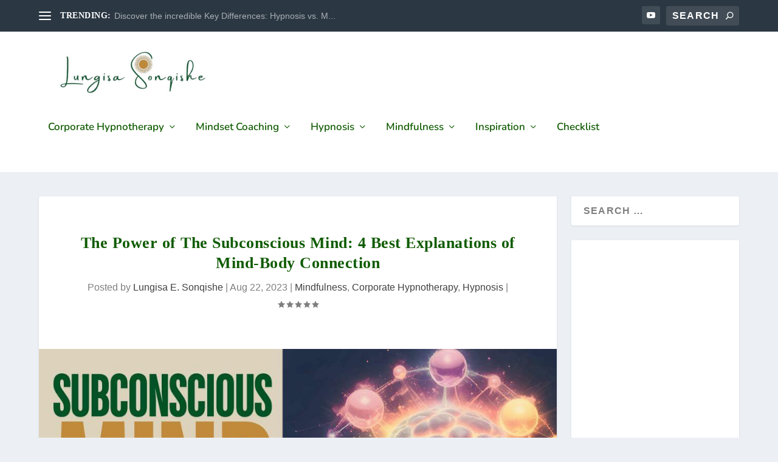

--- FILE ---
content_type: text/html; charset=UTF-8
request_url: https://www.lungisasonqishe.com/the-power-of-the-subconscious-mind/
body_size: 21205
content:
<!DOCTYPE html>
<!--[if IE 6]><html id="ie6" lang="en-GB" prefix="og: https://ogp.me/ns#">
<![endif]-->
<!--[if IE 7]><html id="ie7" lang="en-GB" prefix="og: https://ogp.me/ns#">
<![endif]-->
<!--[if IE 8]><html id="ie8" lang="en-GB" prefix="og: https://ogp.me/ns#">
<![endif]-->
<!--[if !(IE 6) | !(IE 7) | !(IE 8)  ]><!--><html lang="en-GB" prefix="og: https://ogp.me/ns#">
<!--<![endif]--><head><script data-no-optimize="1">var litespeed_docref=sessionStorage.getItem("litespeed_docref");litespeed_docref&&(Object.defineProperty(document,"referrer",{get:function(){return litespeed_docref}}),sessionStorage.removeItem("litespeed_docref"));</script> <meta charset="UTF-8" /><meta http-equiv="X-UA-Compatible" content="IE=edge"><link rel="pingback" href="https://www.lungisasonqishe.com/xmlrpc.php" /><!--[if lt IE 9]> <script src="https://www.lungisasonqishe.com/wp-content/themes/Extra/scripts/ext/html5.js" type="text/javascript"></script> <![endif]--><link rel="preconnect" href="https://fonts.gstatic.com" crossorigin /><title>The Power Of The Subconscious Mind: Unveiling The Mind-Body Connection</title><meta name="description" content="The concept of the subconscious mind has been a topic of interest for many people over the years. It is often referred to as the hidden or deeper part of the mind that we are unaware of, yet it has a significant impact on our thoughts, feelings, and behaviour. This fascinating phenomenon of the mind-body connection has captured the attention of scientists, philosophers, and spiritual leaders for centuries."/><meta name="robots" content="follow, index, max-snippet:-1, max-video-preview:-1, max-image-preview:large"/><link rel="canonical" href="https://www.lungisasonqishe.com/the-power-of-the-subconscious-mind/" /><meta property="og:locale" content="en_GB" /><meta property="og:type" content="article" /><meta property="og:title" content="The Power Of The Subconscious Mind: Unveiling The Mind-Body Connection" /><meta property="og:description" content="The concept of the subconscious mind has been a topic of interest for many people over the years. It is often referred to as the hidden or deeper part of the mind that we are unaware of, yet it has a significant impact on our thoughts, feelings, and behaviour. This fascinating phenomenon of the mind-body connection has captured the attention of scientists, philosophers, and spiritual leaders for centuries." /><meta property="og:url" content="https://www.lungisasonqishe.com/the-power-of-the-subconscious-mind/" /><meta property="og:site_name" content="Hypnotherapy Cape Town| Mindset Coaching | Lungisa Sonqishe" /><meta property="article:tag" content="Body-Mind Connection" /><meta property="article:tag" content="Hypnotherapy Cape Town" /><meta property="article:tag" content="Mind Power" /><meta property="article:tag" content="Subconscious Mind" /><meta property="article:section" content="Mindfulness" /><meta property="og:updated_time" content="2025-08-18T21:47:44+02:00" /><meta property="og:image" content="https://www.lungisasonqishe.com/wp-content/uploads/2023/08/The-Power-of-the-Subconscious-Mind-1.jpeg" /><meta property="og:image:secure_url" content="https://www.lungisasonqishe.com/wp-content/uploads/2023/08/The-Power-of-the-Subconscious-Mind-1.jpeg" /><meta property="og:image:width" content="1000" /><meta property="og:image:height" content="550" /><meta property="og:image:alt" content="The Power of The Subconscious Mind" /><meta property="og:image:type" content="image/jpeg" /><meta property="article:published_time" content="2023-08-22T11:36:51+02:00" /><meta property="article:modified_time" content="2025-08-18T21:47:44+02:00" /><meta name="twitter:card" content="summary_large_image" /><meta name="twitter:title" content="The Power Of The Subconscious Mind: Unveiling The Mind-Body Connection" /><meta name="twitter:description" content="The concept of the subconscious mind has been a topic of interest for many people over the years. It is often referred to as the hidden or deeper part of the mind that we are unaware of, yet it has a significant impact on our thoughts, feelings, and behaviour. This fascinating phenomenon of the mind-body connection has captured the attention of scientists, philosophers, and spiritual leaders for centuries." /><meta name="twitter:site" content="@LungisaEleven11" /><meta name="twitter:creator" content="@LungisaEleven11" /><meta name="twitter:image" content="https://www.lungisasonqishe.com/wp-content/uploads/2023/08/The-Power-of-the-Subconscious-Mind-1.jpeg" /> <script type="application/ld+json" class="rank-math-schema">{"@context":"https://schema.org","@graph":[[{"@context":"https://schema.org","@type":"SiteNavigationElement","@id":"#rank-math-toc","name":"Unveiling the Mind-Body Connection Through The Subconscious Mind","url":"https://www.lungisasonqishe.com/the-power-of-the-subconscious-mind/#unveiling-the-mind-body-connection-through-the-subconscious-mind"},{"@context":"https://schema.org","@type":"SiteNavigationElement","@id":"#rank-math-toc","name":"Introduction","url":"https://www.lungisasonqishe.com/the-power-of-the-subconscious-mind/#introduction"},{"@context":"https://schema.org","@type":"SiteNavigationElement","@id":"#rank-math-toc","name":"1. The Subconscious Mind: Unravelling the Depths","url":"https://www.lungisasonqishe.com/the-power-of-the-subconscious-mind/#1-the-subconscious-mind-unravelling-the-depths"},{"@context":"https://schema.org","@type":"SiteNavigationElement","@id":"#rank-math-toc","name":"2. The Mind-Body Connection: A Symbiotic Relationship","url":"https://www.lungisasonqishe.com/the-power-of-the-subconscious-mind/#2-the-mind-body-connection-a-symbiotic-relationship"},{"@context":"https://schema.org","@type":"SiteNavigationElement","@id":"#rank-math-toc","name":"3. Harnessing the Subconscious for Transformation","url":"https://www.lungisasonqishe.com/the-power-of-the-subconscious-mind/#3-harnessing-the-subconscious-for-transformation"},{"@context":"https://schema.org","@type":"SiteNavigationElement","@id":"#rank-math-toc","name":"Conclusion: Embracing the Depths Within","url":"https://www.lungisasonqishe.com/the-power-of-the-subconscious-mind/#conclusion-embracing-the-depths-within"},{"@context":"https://schema.org","@type":"SiteNavigationElement","@id":"#rank-math-toc","name":"Get in Touch","url":"https://www.lungisasonqishe.com/the-power-of-the-subconscious-mind/#get-in-touch"},{"@context":"https://schema.org","@type":"SiteNavigationElement","@id":"#rank-math-toc","name":"About Lungisa Sonqishe:","url":"https://www.lungisasonqishe.com/the-power-of-the-subconscious-mind/#about-lungisa-sonqishe"},{"@context":"https://schema.org","@type":"SiteNavigationElement","@id":"#rank-math-toc","name":"Contact details: Ask for a consultation proposal.","url":"https://www.lungisasonqishe.com/the-power-of-the-subconscious-mind/#contact-details-ask-for-a-consultation-proposal"}],{"@type":"Organization","@id":"https://www.lungisasonqishe.com/#organization","name":"Hypnotherapy Cape Town| Mindset Coaching | Lungisa Sonqishe","url":"https://www.lungisasonqishe.com","sameAs":["https://twitter.com/LungisaEleven11","https://www.linkedin.com/in/lungisasonqishe/","https://www.youtube.com/@lungisasonqishe"],"logo":{"@type":"ImageObject","@id":"https://www.lungisasonqishe.com/#logo","url":"https://www.lungisasonqishe.com/wp-content/uploads/2023/02/image.png","contentUrl":"https://www.lungisasonqishe.com/wp-content/uploads/2023/02/image.png","caption":"Hypnotherapy Cape Town| Mindset Coaching | Lungisa Sonqishe","inLanguage":"en-GB","width":"499","height":"211"}},{"@type":"WebSite","@id":"https://www.lungisasonqishe.com/#website","url":"https://www.lungisasonqishe.com","name":"Hypnotherapy Cape Town| Mindset Coaching | Lungisa Sonqishe","alternateName":"Lungisa Sonqishe","publisher":{"@id":"https://www.lungisasonqishe.com/#organization"},"inLanguage":"en-GB"},{"@type":"ImageObject","@id":"https://www.lungisasonqishe.com/wp-content/uploads/2023/08/The-Power-of-the-Subconscious-Mind-1.jpeg","url":"https://www.lungisasonqishe.com/wp-content/uploads/2023/08/The-Power-of-the-Subconscious-Mind-1.jpeg","width":"1000","height":"550","caption":"The Power of The Subconscious Mind","inLanguage":"en-GB"},{"@type":"BreadcrumbList","@id":"https://www.lungisasonqishe.com/the-power-of-the-subconscious-mind/#breadcrumb","itemListElement":[{"@type":"ListItem","position":"1","item":{"@id":"https://www.lungisasonqishe.com","name":"Home"}},{"@type":"ListItem","position":"2","item":{"@id":"https://www.lungisasonqishe.com/category/mindfulness/","name":"Mindfulness"}},{"@type":"ListItem","position":"3","item":{"@id":"https://www.lungisasonqishe.com/the-power-of-the-subconscious-mind/","name":"The Power of The Subconscious Mind: 4 Best Explanations of Mind-Body Connection"}}]},{"@type":"WebPage","@id":"https://www.lungisasonqishe.com/the-power-of-the-subconscious-mind/#webpage","url":"https://www.lungisasonqishe.com/the-power-of-the-subconscious-mind/","name":"The Power Of The Subconscious Mind: Unveiling The Mind-Body Connection","datePublished":"2023-08-22T11:36:51+02:00","dateModified":"2025-08-18T21:47:44+02:00","isPartOf":{"@id":"https://www.lungisasonqishe.com/#website"},"primaryImageOfPage":{"@id":"https://www.lungisasonqishe.com/wp-content/uploads/2023/08/The-Power-of-the-Subconscious-Mind-1.jpeg"},"inLanguage":"en-GB","breadcrumb":{"@id":"https://www.lungisasonqishe.com/the-power-of-the-subconscious-mind/#breadcrumb"}},{"@type":"Person","@id":"https://www.lungisasonqishe.com/the-power-of-the-subconscious-mind/#author","name":"Lungisa E. Sonqishe","description":"I am a qualified CPTF and Mindset Coach. A proud member of SAIH, founded in 1998, making it the most established institution of its kind in Africa. SAIH is affiliated with the leading bodies in the industry, such as the International Medical &amp; Dental Hypnotherapy Association, the General Hypnotherapy Standards Council &amp; The Association of Professional","image":{"@type":"ImageObject","@id":"https://secure.gravatar.com/avatar/08257850853f3e2ea7759910cef16a05f05835b242329849f9a2b1e171eb903c?s=96&amp;d=mm&amp;r=g","url":"https://secure.gravatar.com/avatar/08257850853f3e2ea7759910cef16a05f05835b242329849f9a2b1e171eb903c?s=96&amp;d=mm&amp;r=g","caption":"Lungisa E. Sonqishe","inLanguage":"en-GB"},"sameAs":["https://www.lungisasonqishe.com","https://twitter.com/twitter.com/LungisaEleven11","instagram.com/Lungisa_Sonqishe","https://www.youtube.com/@lungisasonqishe"],"worksFor":{"@id":"https://www.lungisasonqishe.com/#organization"}},{"@type":"BlogPosting","headline":"The Power Of The Subconscious Mind: Unveiling The Mind-Body Connection","keywords":"The Subconscious Mind,Mind-body","datePublished":"2023-08-22T11:36:51+02:00","dateModified":"2025-08-18T21:47:44+02:00","articleSection":"Corporate Hypnotherapy, Hypnosis, Mindfulness","author":{"@id":"https://www.lungisasonqishe.com/the-power-of-the-subconscious-mind/#author","name":"Lungisa E. Sonqishe"},"publisher":{"@id":"https://www.lungisasonqishe.com/#organization"},"description":"The concept of the subconscious mind has been a topic of interest for many people over the years. It is often referred to as the hidden or deeper part of the mind that we are unaware of, yet it has a significant impact on our thoughts, feelings, and behaviour. This fascinating phenomenon of the mind-body connection has captured the attention of scientists, philosophers, and spiritual leaders for centuries.","name":"The Power Of The Subconscious Mind: Unveiling The Mind-Body Connection","@id":"https://www.lungisasonqishe.com/the-power-of-the-subconscious-mind/#richSnippet","isPartOf":{"@id":"https://www.lungisasonqishe.com/the-power-of-the-subconscious-mind/#webpage"},"image":{"@id":"https://www.lungisasonqishe.com/wp-content/uploads/2023/08/The-Power-of-the-Subconscious-Mind-1.jpeg"},"inLanguage":"en-GB","mainEntityOfPage":{"@id":"https://www.lungisasonqishe.com/the-power-of-the-subconscious-mind/#webpage"}}]}</script> <link rel='dns-prefetch' href='//fonts.googleapis.com' /><link rel="alternate" type="application/rss+xml" title="Hypnotherapy in Cape Town | Mindset Coaching &raquo; Feed" href="https://www.lungisasonqishe.com/feed/" /><link rel="alternate" type="application/rss+xml" title="Hypnotherapy in Cape Town | Mindset Coaching &raquo; Comments Feed" href="https://www.lungisasonqishe.com/comments/feed/" /><link rel="alternate" type="application/rss+xml" title="Hypnotherapy in Cape Town | Mindset Coaching &raquo; The Power of The Subconscious Mind: 4 Best Explanations of Mind-Body Connection Comments Feed" href="https://www.lungisasonqishe.com/the-power-of-the-subconscious-mind/feed/" /><link rel="alternate" title="oEmbed (JSON)" type="application/json+oembed" href="https://www.lungisasonqishe.com/wp-json/oembed/1.0/embed?url=https%3A%2F%2Fwww.lungisasonqishe.com%2Fthe-power-of-the-subconscious-mind%2F" /><link rel="alternate" title="oEmbed (XML)" type="text/xml+oembed" href="https://www.lungisasonqishe.com/wp-json/oembed/1.0/embed?url=https%3A%2F%2Fwww.lungisasonqishe.com%2Fthe-power-of-the-subconscious-mind%2F&#038;format=xml" /><meta content="Extra v.4.27.4" name="generator"/><link data-optimized="2" rel="stylesheet" href="https://www.lungisasonqishe.com/wp-content/litespeed/css/74e6d5a85e065a6b82bf9bb9d032f16f.css?ver=e053e" /><style id='wp-block-image-inline-css' type='text/css'>.wp-block-image>a,.wp-block-image>figure>a{display:inline-block}.wp-block-image img{box-sizing:border-box;height:auto;max-width:100%;vertical-align:bottom}@media not (prefers-reduced-motion){.wp-block-image img.hide{visibility:hidden}.wp-block-image img.show{animation:show-content-image .4s}}.wp-block-image[style*=border-radius] img,.wp-block-image[style*=border-radius]>a{border-radius:inherit}.wp-block-image.has-custom-border img{box-sizing:border-box}.wp-block-image.aligncenter{text-align:center}.wp-block-image.alignfull>a,.wp-block-image.alignwide>a{width:100%}.wp-block-image.alignfull img,.wp-block-image.alignwide img{height:auto;width:100%}.wp-block-image .aligncenter,.wp-block-image .alignleft,.wp-block-image .alignright,.wp-block-image.aligncenter,.wp-block-image.alignleft,.wp-block-image.alignright{display:table}.wp-block-image .aligncenter>figcaption,.wp-block-image .alignleft>figcaption,.wp-block-image .alignright>figcaption,.wp-block-image.aligncenter>figcaption,.wp-block-image.alignleft>figcaption,.wp-block-image.alignright>figcaption{caption-side:bottom;display:table-caption}.wp-block-image .alignleft{float:left;margin:.5em 1em .5em 0}.wp-block-image .alignright{float:right;margin:.5em 0 .5em 1em}.wp-block-image .aligncenter{margin-left:auto;margin-right:auto}.wp-block-image :where(figcaption){margin-bottom:1em;margin-top:.5em}.wp-block-image.is-style-circle-mask img{border-radius:9999px}@supports ((-webkit-mask-image:none) or (mask-image:none)) or (-webkit-mask-image:none){.wp-block-image.is-style-circle-mask img{border-radius:0;-webkit-mask-image:url('data:image/svg+xml;utf8,<svg viewBox="0 0 100 100" xmlns="http://www.w3.org/2000/svg"><circle cx="50" cy="50" r="50"/></svg>');mask-image:url('data:image/svg+xml;utf8,<svg viewBox="0 0 100 100" xmlns="http://www.w3.org/2000/svg"><circle cx="50" cy="50" r="50"/></svg>');mask-mode:alpha;-webkit-mask-position:center;mask-position:center;-webkit-mask-repeat:no-repeat;mask-repeat:no-repeat;-webkit-mask-size:contain;mask-size:contain}}:root :where(.wp-block-image.is-style-rounded img,.wp-block-image .is-style-rounded img){border-radius:9999px}.wp-block-image figure{margin:0}.wp-lightbox-container{display:flex;flex-direction:column;position:relative}.wp-lightbox-container img{cursor:zoom-in}.wp-lightbox-container img:hover+button{opacity:1}.wp-lightbox-container button{align-items:center;backdrop-filter:blur(16px) saturate(180%);background-color:#5a5a5a40;border:none;border-radius:4px;cursor:zoom-in;display:flex;height:20px;justify-content:center;opacity:0;padding:0;position:absolute;right:16px;text-align:center;top:16px;width:20px;z-index:100}@media not (prefers-reduced-motion){.wp-lightbox-container button{transition:opacity .2s ease}}.wp-lightbox-container button:focus-visible{outline:3px auto #5a5a5a40;outline:3px auto -webkit-focus-ring-color;outline-offset:3px}.wp-lightbox-container button:hover{cursor:pointer;opacity:1}.wp-lightbox-container button:focus{opacity:1}.wp-lightbox-container button:focus,.wp-lightbox-container button:hover,.wp-lightbox-container button:not(:hover):not(:active):not(.has-background){background-color:#5a5a5a40;border:none}.wp-lightbox-overlay{box-sizing:border-box;cursor:zoom-out;height:100vh;left:0;overflow:hidden;position:fixed;top:0;visibility:hidden;width:100%;z-index:100000}.wp-lightbox-overlay .close-button{align-items:center;cursor:pointer;display:flex;justify-content:center;min-height:40px;min-width:40px;padding:0;position:absolute;right:calc(env(safe-area-inset-right) + 16px);top:calc(env(safe-area-inset-top) + 16px);z-index:5000000}.wp-lightbox-overlay .close-button:focus,.wp-lightbox-overlay .close-button:hover,.wp-lightbox-overlay .close-button:not(:hover):not(:active):not(.has-background){background:none;border:none}.wp-lightbox-overlay .lightbox-image-container{height:var(--wp--lightbox-container-height);left:50%;overflow:hidden;position:absolute;top:50%;transform:translate(-50%,-50%);transform-origin:top left;width:var(--wp--lightbox-container-width);z-index:9999999999}.wp-lightbox-overlay .wp-block-image{align-items:center;box-sizing:border-box;display:flex;height:100%;justify-content:center;margin:0;position:relative;transform-origin:0 0;width:100%;z-index:3000000}.wp-lightbox-overlay .wp-block-image img{height:var(--wp--lightbox-image-height);min-height:var(--wp--lightbox-image-height);min-width:var(--wp--lightbox-image-width);width:var(--wp--lightbox-image-width)}.wp-lightbox-overlay .wp-block-image figcaption{display:none}.wp-lightbox-overlay button{background:none;border:none}.wp-lightbox-overlay .scrim{background-color:#fff;height:100%;opacity:.9;position:absolute;width:100%;z-index:2000000}.wp-lightbox-overlay.active{visibility:visible}@media not (prefers-reduced-motion){.wp-lightbox-overlay.active{animation:turn-on-visibility .25s both}.wp-lightbox-overlay.active img{animation:turn-on-visibility .35s both}.wp-lightbox-overlay.show-closing-animation:not(.active){animation:turn-off-visibility .35s both}.wp-lightbox-overlay.show-closing-animation:not(.active) img{animation:turn-off-visibility .25s both}.wp-lightbox-overlay.zoom.active{animation:none;opacity:1;visibility:visible}.wp-lightbox-overlay.zoom.active .lightbox-image-container{animation:lightbox-zoom-in .4s}.wp-lightbox-overlay.zoom.active .lightbox-image-container img{animation:none}.wp-lightbox-overlay.zoom.active .scrim{animation:turn-on-visibility .4s forwards}.wp-lightbox-overlay.zoom.show-closing-animation:not(.active){animation:none}.wp-lightbox-overlay.zoom.show-closing-animation:not(.active) .lightbox-image-container{animation:lightbox-zoom-out .4s}.wp-lightbox-overlay.zoom.show-closing-animation:not(.active) .lightbox-image-container img{animation:none}.wp-lightbox-overlay.zoom.show-closing-animation:not(.active) .scrim{animation:turn-off-visibility .4s forwards}}@keyframes show-content-image{0%{visibility:hidden}99%{visibility:hidden}to{visibility:visible}}@keyframes turn-on-visibility{0%{opacity:0}to{opacity:1}}@keyframes turn-off-visibility{0%{opacity:1;visibility:visible}99%{opacity:0;visibility:visible}to{opacity:0;visibility:hidden}}@keyframes lightbox-zoom-in{0%{transform:translate(calc((-100vw + var(--wp--lightbox-scrollbar-width))/2 + var(--wp--lightbox-initial-left-position)),calc(-50vh + var(--wp--lightbox-initial-top-position))) scale(var(--wp--lightbox-scale))}to{transform:translate(-50%,-50%) scale(1)}}@keyframes lightbox-zoom-out{0%{transform:translate(-50%,-50%) scale(1);visibility:visible}99%{visibility:visible}to{transform:translate(calc((-100vw + var(--wp--lightbox-scrollbar-width))/2 + var(--wp--lightbox-initial-left-position)),calc(-50vh + var(--wp--lightbox-initial-top-position))) scale(var(--wp--lightbox-scale));visibility:hidden}}
/*# sourceURL=https://www.lungisasonqishe.com/wp-includes/blocks/image/style.min.css */</style> <script type="litespeed/javascript" data-src="https://www.lungisasonqishe.com/wp-includes/js/jquery/jquery.min.js?ver=3.7.1" id="jquery-core-js"></script> <link rel="https://api.w.org/" href="https://www.lungisasonqishe.com/wp-json/" /><link rel="alternate" title="JSON" type="application/json" href="https://www.lungisasonqishe.com/wp-json/wp/v2/posts/31541" /><link rel="EditURI" type="application/rsd+xml" title="RSD" href="https://www.lungisasonqishe.com/xmlrpc.php?rsd" /><meta name="google-site-verification" content="y0UA-P8C0CNM5266QVGpfPGmpjJhyNUXZENgJwQhkdY" /><meta name="viewport" content="width=device-width, initial-scale=1.0, maximum-scale=1.0, user-scalable=1" /><link rel="icon" href="https://www.lungisasonqishe.com/wp-content/uploads/2024/12/cropped-Lungisa-Sonqishe-Blog-32x32.png" sizes="32x32" /><link rel="icon" href="https://www.lungisasonqishe.com/wp-content/uploads/2024/12/cropped-Lungisa-Sonqishe-Blog-192x192.png" sizes="192x192" /><link rel="apple-touch-icon" href="https://www.lungisasonqishe.com/wp-content/uploads/2024/12/cropped-Lungisa-Sonqishe-Blog-180x180.png" /><meta name="msapplication-TileImage" content="https://www.lungisasonqishe.com/wp-content/uploads/2024/12/cropped-Lungisa-Sonqishe-Blog-270x270.png" /><style id="et-critical-inline-css"></style></head><body data-rsssl=1 class="wp-singular post-template-default single single-post postid-31541 single-format-standard wp-theme-Extra unselectable et_extra et_fixed_nav et_pb_gutters3 et_primary_nav_dropdown_animation_Default et_secondary_nav_dropdown_animation_Default with_sidebar with_sidebar_right et_includes_sidebar et-db"><div id="page-container" class="page-container"><header class="header left-right"><div id="top-header" style=""><div class="container"><div id="et-secondary-nav" class="et-trending"><div id="et-trending">
<a id="et-trending-button" href="#" title="">
<span></span>
<span></span>
<span></span>
</a><h4 id="et-trending-label">
TRENDING:</h4><div id='et-trending-container'><div id="et-trending-post-31342" class="et-trending-post et-trending-latest">
<a href="https://www.lungisasonqishe.com/hypnosis-vs-meditation-explained/">Discover the incredible Key Differences: Hypnosis vs. M...</a></div><div id="et-trending-post-149" class="et-trending-post">
<a href="https://www.lungisasonqishe.com/maximising-employee-well-being-with-corporate-group-hypnosis-benefits-and-results/">Maximising Employee Well-Being with Corporate Group Hyp...</a></div><div id="et-trending-post-32173" class="et-trending-post">
<a href="https://www.lungisasonqishe.com/the-7-laws-of-nature/">Unveiling the 7 Laws of Nature for Self-Development: Un...</a></div><div id="et-trending-post-32287" class="et-trending-post">
<a href="https://www.lungisasonqishe.com/the-power-of-sound-frequency/">The Power of Sound Frequency: 5 Powerful Steps to Boost...</a></div><div id="et-trending-post-32412" class="et-trending-post">
<a href="https://www.lungisasonqishe.com/mental-script-for-positive-self-talk/">Rewriting Your Mental Script: 3 Powerful Techniques for...</a></div></div></div><ul id="et-secondary-menu" class="nav"><li id="menu-item-104" class="menu-item menu-item-type-post_type menu-item-object-page menu-item-104"><a href="https://www.lungisasonqishe.com/about-hypnotherapy/">About</a></li><li id="menu-item-105" class="menu-item menu-item-type-post_type menu-item-object-page menu-item-105"><a href="https://www.lungisasonqishe.com/contact/">Contact</a></li><li id="menu-item-109" class="menu-item menu-item-type-post_type menu-item-object-page menu-item-109"><a href="https://www.lungisasonqishe.com/sitemap/">Sitemap</a></li><li id="menu-item-120" class="menu-item menu-item-type-post_type menu-item-object-page menu-item-120"><a href="https://www.lungisasonqishe.com/timeline/">Timeline</a></li><li id="menu-item-117" class="menu-item menu-item-type-post_type menu-item-object-page menu-item-home menu-item-117"><a href="https://www.lungisasonqishe.com/">News</a></li></ul></div><div id="et-info"><ul class="et-extra-social-icons" style=""><li class="et-extra-social-icon youtube">
<a href="https://www.youtube.com/@lungisasonqishe" class="et-extra-icon et-extra-icon-background-hover et-extra-icon-youtube"></a></li></ul><div class="et-top-search" style=""><form role="search" class="et-search-form" method="get" action="https://www.lungisasonqishe.com/">
<input type="search" class="et-search-field" placeholder="Search" value="" name="s" title="Search for:" />
<button class="et-search-submit"></button></form></div></div></div></div><div id="main-header-wrapper"><div id="main-header" data-fixed-height="80"><div class="container">
<a class="logo" href="https://www.lungisasonqishe.com/" data-fixed-height="51">
<img data-lazyloaded="1" src="[data-uri]" data-src="https://www.lungisasonqishe.com/wp-content/uploads/2024/06/Lungisa-Sonqishe-Blog.jpg" width="800" height="286" alt="Hypnotherapy in Cape Town | Mindset Coaching" id="logo" />
</a><div id="et-navigation"><ul id="et-menu" class="nav"><li id="menu-item-30939" class="menu-item menu-item-type-taxonomy menu-item-object-category current-post-ancestor current-menu-parent current-post-parent mega-menu menu-item-has-children mega-menu-featured mega-featured-3 menu-item-30939"><a href="https://www.lungisasonqishe.com/category/corporate-hypnotherapy/">Corporate Hypnotherapy</a><ul class="sub-menu" style="border-top-color: #005b0a;"><li><h2 class="title">Featured</h2><div class="featured-post">
<a href="https://www.lungisasonqishe.com/reprogramming-negative-self-concept/" title="Reprogramming Our Negative Self-Concept in 7-Steps| The Incredible Effects of Hypnotherapy for the Subconscious Mind" class="featured-image">
<img data-lazyloaded="1" src="[data-uri]" width="440" height="264" data-src="https://www.lungisasonqishe.com/wp-content/uploads/2024/09/Negative-Self-Concept-440x264.jpg" alt="Reprogramming Our Negative Self-Concept in 7-Steps| The Incredible Effects of Hypnotherapy for the Subconscious Mind" />
</a><h2>Reprogramming Our Negative Self-Concept in 7-Steps| The Incredible Effects of Hypnotherapy for the Subconscious Mind</h2><div class="post-meta">
<span class="updated">Sep 26, 2024</span> | <a href="https://www.lungisasonqishe.com/category/corporate-hypnotherapy/" rel="tag">Corporate Hypnotherapy</a>, <a href="https://www.lungisasonqishe.com/category/hypnosis/" rel="tag">Hypnosis</a> | <span class="rating-stars" title="Rating: 5.00"><span class="post-meta-icon rating-star rating-star-on rating-star-1"></span>
<span class="post-meta-icon rating-star rating-star-on rating-star-2"></span>
<span class="post-meta-icon rating-star rating-star-on rating-star-3"></span>
<span class="post-meta-icon rating-star rating-star-on rating-star-4"></span>
<span class="post-meta-icon rating-star rating-star-on rating-star-5"></span>
</span></div></div></li><li><h2 class="title">Featured</h2><div class="featured-post">
<a href="https://www.lungisasonqishe.com/subconscious-strength-hypnosis/" title="Ultimate Subconscious Strength | Hypnosis as a Tool for Mental Empowerment in 4-Steps" class="featured-image">
<img data-lazyloaded="1" src="[data-uri]" width="440" height="264" data-src="https://www.lungisasonqishe.com/wp-content/uploads/2024/07/The-Subconscious-Mind-and-Hypnosis-440x264.png" alt="Ultimate Subconscious Strength | Hypnosis as a Tool for Mental Empowerment in 4-Steps" />
</a><h2>Ultimate Subconscious Strength | Hypnosis as a Tool for Mental Empowerment in 4-Steps</h2><div class="post-meta">
<span class="updated">Jul 18, 2024</span> | <a href="https://www.lungisasonqishe.com/category/hypnosis/" rel="tag">Hypnosis</a>, <a href="https://www.lungisasonqishe.com/category/corporate-hypnotherapy/" rel="tag">Corporate Hypnotherapy</a> | <span class="rating-stars" title="Rating: 5.00"><span class="post-meta-icon rating-star rating-star-on rating-star-1"></span>
<span class="post-meta-icon rating-star rating-star-on rating-star-2"></span>
<span class="post-meta-icon rating-star rating-star-on rating-star-3"></span>
<span class="post-meta-icon rating-star rating-star-on rating-star-4"></span>
<span class="post-meta-icon rating-star rating-star-on rating-star-5"></span>
</span></div></div></li><li><h2 class="title">Featured</h2><div class="featured-post">
<a href="https://www.lungisasonqishe.com/boost-self-confidence-with-hypnotherapy/" title="Boost Self-Confidence: Transform Your Mindset with the Power of Hypnotherapy in 6-steps" class="featured-image">
<img data-lazyloaded="1" src="[data-uri]" width="440" height="264" data-src="https://www.lungisasonqishe.com/wp-content/uploads/2024/06/Hypnotherapy-for-Self-Confidence-440x264.jpg" alt="Boost Self-Confidence: Transform Your Mindset with the Power of Hypnotherapy in 6-steps" />
</a><h2>Boost Self-Confidence: Transform Your Mindset with the Power of Hypnotherapy in 6-steps</h2><div class="post-meta">
<span class="updated">Jun 13, 2024</span> | <a href="https://www.lungisasonqishe.com/category/corporate-hypnotherapy/" rel="tag">Corporate Hypnotherapy</a>, <a href="https://www.lungisasonqishe.com/category/hypnosis/" rel="tag">Hypnosis</a> | <span class="rating-stars" title="Rating: 5.00"><span class="post-meta-icon rating-star rating-star-on rating-star-1"></span>
<span class="post-meta-icon rating-star rating-star-on rating-star-2"></span>
<span class="post-meta-icon rating-star rating-star-on rating-star-3"></span>
<span class="post-meta-icon rating-star rating-star-on rating-star-4"></span>
<span class="post-meta-icon rating-star rating-star-on rating-star-5"></span>
</span></div></div></li></ul></li><li id="menu-item-92" class="menu-item menu-item-type-taxonomy menu-item-object-category mega-menu menu-item-has-children mega-menu-featured mega-featured-3 menu-item-92"><a href="https://www.lungisasonqishe.com/category/mindset-coaching/">Mindset Coaching</a><ul class="sub-menu" style="border-top-color: #c98b2e;"><li><h2 class="title">Featured</h2><div class="featured-post">
<a href="https://www.lungisasonqishe.com/impulsive-reaction-emotional-intelligence/" title="Impulsive Reaction | 11 Powerful Reasons Emotional Intelligence is Not  Hype &#8211; It&#8217;s Real Wisdom" class="featured-image">
<img data-lazyloaded="1" src="[data-uri]" width="440" height="264" data-src="https://www.lungisasonqishe.com/wp-content/uploads/2025/07/Impulsive-Reaction-11-Powerful-Reasons-Emotional-Intelligence-is-Not-Hype-Its-Real-Wisdom-440x264.jpg" alt="Impulsive Reaction | 11 Powerful Reasons Emotional Intelligence is Not  Hype &#8211; It&#8217;s Real Wisdom" />
</a><h2>Impulsive Reaction | 11 Powerful Reasons Emotional Intelligence is Not  Hype - It&#039;s Real Wisdom</h2><div class="post-meta">
<span class="updated">Jul 23, 2025</span> | <a href="https://www.lungisasonqishe.com/category/mindset-coaching/" rel="tag">Mindset Coaching</a> | <span class="rating-stars" title="Rating: 5.00"><span class="post-meta-icon rating-star rating-star-on rating-star-1"></span>
<span class="post-meta-icon rating-star rating-star-on rating-star-2"></span>
<span class="post-meta-icon rating-star rating-star-on rating-star-3"></span>
<span class="post-meta-icon rating-star rating-star-on rating-star-4"></span>
<span class="post-meta-icon rating-star rating-star-on rating-star-5"></span>
</span></div></div></li><li><h2 class="title">Featured</h2><div class="featured-post">
<a href="https://www.lungisasonqishe.com/personal-growth-journey/" title="Personal Growth Journey: How to Design Your Incredible Growth Journey while Evolving on Purpose in 5-Steps" class="featured-image">
<img data-lazyloaded="1" src="[data-uri]" width="440" height="264" data-src="https://www.lungisasonqishe.com/wp-content/uploads/2025/07/Evolving-on-Purpose-How-to-Design-Your-Personal-Growth-Journey-440x264.jpg" alt="Personal Growth Journey: How to Design Your Incredible Growth Journey while Evolving on Purpose in 5-Steps" />
</a><h2>Personal Growth Journey: How to Design Your Incredible Growth Journey while Evolving on Purpose in 5-Steps</h2><div class="post-meta">
<span class="updated">Jul 16, 2025</span> | <a href="https://www.lungisasonqishe.com/category/mindset-coaching/" rel="tag">Mindset Coaching</a> | <span class="rating-stars" title="Rating: 0.00"><span class="post-meta-icon rating-star rating-star-empty rating-star-1"></span>
<span class="post-meta-icon rating-star rating-star-empty rating-star-2"></span>
<span class="post-meta-icon rating-star rating-star-empty rating-star-3"></span>
<span class="post-meta-icon rating-star rating-star-empty rating-star-4"></span>
<span class="post-meta-icon rating-star rating-star-empty rating-star-5"></span>
</span></div></div></li><li><h2 class="title">Featured</h2><div class="featured-post">
<a href="https://www.lungisasonqishe.com/embracing-constructive-conflict/" title="Embracing Constructive Conflict: The Art of Disagreeing Well for Stronger Relationships in 5-Steps" class="featured-image">
<img data-lazyloaded="1" src="[data-uri]" width="440" height="264" data-src="https://www.lungisasonqishe.com/wp-content/uploads/2025/05/Constructive-Conflict-The-Art-of-Disagreeing-440x264.jpg" alt="Embracing Constructive Conflict: The Art of Disagreeing Well for Stronger Relationships in 5-Steps" />
</a><h2>Embracing Constructive Conflict: The Art of Disagreeing Well for Stronger Relationships in 5-Steps</h2><div class="post-meta">
<span class="updated">May 29, 2025</span> | <a href="https://www.lungisasonqishe.com/category/mindset-coaching/" rel="tag">Mindset Coaching</a>, <a href="https://www.lungisasonqishe.com/category/inspiration/" rel="tag">Inspiration</a> | <span class="rating-stars" title="Rating: 5.00"><span class="post-meta-icon rating-star rating-star-on rating-star-1"></span>
<span class="post-meta-icon rating-star rating-star-on rating-star-2"></span>
<span class="post-meta-icon rating-star rating-star-on rating-star-3"></span>
<span class="post-meta-icon rating-star rating-star-on rating-star-4"></span>
<span class="post-meta-icon rating-star rating-star-on rating-star-5"></span>
</span></div></div></li></ul></li><li id="menu-item-91" class="menu-item menu-item-type-taxonomy menu-item-object-category current-post-ancestor current-menu-parent current-post-parent mega-menu menu-item-has-children mega-menu-featured mega-featured-3 menu-item-91"><a href="https://www.lungisasonqishe.com/category/corporate-hypnotherapy/">Hypnosis</a><ul class="sub-menu" style="border-top-color: #005b0a;"><li><h2 class="title">Featured</h2><div class="featured-post">
<a href="https://www.lungisasonqishe.com/reprogramming-negative-self-concept/" title="Reprogramming Our Negative Self-Concept in 7-Steps| The Incredible Effects of Hypnotherapy for the Subconscious Mind" class="featured-image">
<img data-lazyloaded="1" src="[data-uri]" width="440" height="264" data-src="https://www.lungisasonqishe.com/wp-content/uploads/2024/09/Negative-Self-Concept-440x264.jpg" alt="Reprogramming Our Negative Self-Concept in 7-Steps| The Incredible Effects of Hypnotherapy for the Subconscious Mind" />
</a><h2>Reprogramming Our Negative Self-Concept in 7-Steps| The Incredible Effects of Hypnotherapy for the Subconscious Mind</h2><div class="post-meta">
<span class="updated">Sep 26, 2024</span> | <a href="https://www.lungisasonqishe.com/category/corporate-hypnotherapy/" rel="tag">Corporate Hypnotherapy</a>, <a href="https://www.lungisasonqishe.com/category/hypnosis/" rel="tag">Hypnosis</a> | <span class="rating-stars" title="Rating: 5.00"><span class="post-meta-icon rating-star rating-star-on rating-star-1"></span>
<span class="post-meta-icon rating-star rating-star-on rating-star-2"></span>
<span class="post-meta-icon rating-star rating-star-on rating-star-3"></span>
<span class="post-meta-icon rating-star rating-star-on rating-star-4"></span>
<span class="post-meta-icon rating-star rating-star-on rating-star-5"></span>
</span></div></div></li><li><h2 class="title">Featured</h2><div class="featured-post">
<a href="https://www.lungisasonqishe.com/subconscious-strength-hypnosis/" title="Ultimate Subconscious Strength | Hypnosis as a Tool for Mental Empowerment in 4-Steps" class="featured-image">
<img data-lazyloaded="1" src="[data-uri]" width="440" height="264" data-src="https://www.lungisasonqishe.com/wp-content/uploads/2024/07/The-Subconscious-Mind-and-Hypnosis-440x264.png" alt="Ultimate Subconscious Strength | Hypnosis as a Tool for Mental Empowerment in 4-Steps" />
</a><h2>Ultimate Subconscious Strength | Hypnosis as a Tool for Mental Empowerment in 4-Steps</h2><div class="post-meta">
<span class="updated">Jul 18, 2024</span> | <a href="https://www.lungisasonqishe.com/category/hypnosis/" rel="tag">Hypnosis</a>, <a href="https://www.lungisasonqishe.com/category/corporate-hypnotherapy/" rel="tag">Corporate Hypnotherapy</a> | <span class="rating-stars" title="Rating: 5.00"><span class="post-meta-icon rating-star rating-star-on rating-star-1"></span>
<span class="post-meta-icon rating-star rating-star-on rating-star-2"></span>
<span class="post-meta-icon rating-star rating-star-on rating-star-3"></span>
<span class="post-meta-icon rating-star rating-star-on rating-star-4"></span>
<span class="post-meta-icon rating-star rating-star-on rating-star-5"></span>
</span></div></div></li><li><h2 class="title">Featured</h2><div class="featured-post">
<a href="https://www.lungisasonqishe.com/boost-self-confidence-with-hypnotherapy/" title="Boost Self-Confidence: Transform Your Mindset with the Power of Hypnotherapy in 6-steps" class="featured-image">
<img data-lazyloaded="1" src="[data-uri]" width="440" height="264" data-src="https://www.lungisasonqishe.com/wp-content/uploads/2024/06/Hypnotherapy-for-Self-Confidence-440x264.jpg" alt="Boost Self-Confidence: Transform Your Mindset with the Power of Hypnotherapy in 6-steps" />
</a><h2>Boost Self-Confidence: Transform Your Mindset with the Power of Hypnotherapy in 6-steps</h2><div class="post-meta">
<span class="updated">Jun 13, 2024</span> | <a href="https://www.lungisasonqishe.com/category/corporate-hypnotherapy/" rel="tag">Corporate Hypnotherapy</a>, <a href="https://www.lungisasonqishe.com/category/hypnosis/" rel="tag">Hypnosis</a> | <span class="rating-stars" title="Rating: 5.00"><span class="post-meta-icon rating-star rating-star-on rating-star-1"></span>
<span class="post-meta-icon rating-star rating-star-on rating-star-2"></span>
<span class="post-meta-icon rating-star rating-star-on rating-star-3"></span>
<span class="post-meta-icon rating-star rating-star-on rating-star-4"></span>
<span class="post-meta-icon rating-star rating-star-on rating-star-5"></span>
</span></div></div></li></ul></li><li id="menu-item-94" class="menu-item menu-item-type-taxonomy menu-item-object-category current-post-ancestor current-menu-parent current-post-parent mega-menu menu-item-has-children mega-menu-featured mega-featured-3 menu-item-94"><a href="https://www.lungisasonqishe.com/category/mindfulness/">Mindfulness</a><ul class="sub-menu" style="border-top-color: #d3bb1d;"><li><h2 class="title">Featured</h2><div class="featured-post">
<a href="https://www.lungisasonqishe.com/the-art-of-giving-and-receiving/" title="The Art of Giving and Receiving: A Powerful Cycle of Connection in 3 Fundamental Steps" class="featured-image">
<img data-lazyloaded="1" src="[data-uri]" width="440" height="264" data-src="https://www.lungisasonqishe.com/wp-content/uploads/2025/06/The-Art-of-Giving-and-Receiving-the-Art-of-Giving-440x264.jpg" alt="The Art of Giving and Receiving: A Powerful Cycle of Connection in 3 Fundamental Steps" />
</a><h2>The Art of Giving and Receiving: A Powerful Cycle of Connection in 3 Fundamental Steps</h2><div class="post-meta">
<span class="updated">Jun 5, 2025</span> | <a href="https://www.lungisasonqishe.com/category/mindfulness/" rel="tag">Mindfulness</a> | <span class="rating-stars" title="Rating: 5.00"><span class="post-meta-icon rating-star rating-star-on rating-star-1"></span>
<span class="post-meta-icon rating-star rating-star-on rating-star-2"></span>
<span class="post-meta-icon rating-star rating-star-on rating-star-3"></span>
<span class="post-meta-icon rating-star rating-star-on rating-star-4"></span>
<span class="post-meta-icon rating-star rating-star-on rating-star-5"></span>
</span></div></div></li><li><h2 class="title">Featured</h2><div class="featured-post">
<a href="https://www.lungisasonqishe.com/breaking-free-from-inner-resistance/" title="Breaking Free from Inner Resistance: Why You Self-Sabotage Even When You Want to Grow in 6-Steps" class="featured-image">
<img data-lazyloaded="1" src="[data-uri]" width="440" height="264" data-src="https://www.lungisasonqishe.com/wp-content/uploads/2025/06/Inner-Resistance-Self-Sabotage-440x264.jpg" alt="Breaking Free from Inner Resistance: Why You Self-Sabotage Even When You Want to Grow in 6-Steps" />
</a><h2>Breaking Free from Inner Resistance: Why You Self-Sabotage Even When You Want to Grow in 6-Steps</h2><div class="post-meta">
<span class="updated">Jun 3, 2025</span> | <a href="https://www.lungisasonqishe.com/category/mindfulness/" rel="tag">Mindfulness</a> | <span class="rating-stars" title="Rating: 5.00"><span class="post-meta-icon rating-star rating-star-on rating-star-1"></span>
<span class="post-meta-icon rating-star rating-star-on rating-star-2"></span>
<span class="post-meta-icon rating-star rating-star-on rating-star-3"></span>
<span class="post-meta-icon rating-star rating-star-on rating-star-4"></span>
<span class="post-meta-icon rating-star rating-star-on rating-star-5"></span>
</span></div></div></li><li><h2 class="title">Featured</h2><div class="featured-post">
<a href="https://www.lungisasonqishe.com/trapped-in-the-endless-cycle-of-time/" title="Trapped in the Endless Cycles of Time|  Decoding the Cycles of Time and Self in 4-Steps" class="featured-image">
<img data-lazyloaded="1" src="[data-uri]" width="440" height="264" data-src="https://www.lungisasonqishe.com/wp-content/uploads/2025/05/Trapped-in-the-Endless-Cycle-of-Time-440x264.jpg" alt="Trapped in the Endless Cycles of Time|  Decoding the Cycles of Time and Self in 4-Steps" />
</a><h2>Trapped in the Endless Cycles of Time|  Decoding the Cycles of Time and Self in 4-Steps</h2><div class="post-meta">
<span class="updated">May 6, 2025</span> | <a href="https://www.lungisasonqishe.com/category/inspiration/" rel="tag">Inspiration</a>, <a href="https://www.lungisasonqishe.com/category/mindfulness/" rel="tag">Mindfulness</a> | <span class="rating-stars" title="Rating: 5.00"><span class="post-meta-icon rating-star rating-star-on rating-star-1"></span>
<span class="post-meta-icon rating-star rating-star-on rating-star-2"></span>
<span class="post-meta-icon rating-star rating-star-on rating-star-3"></span>
<span class="post-meta-icon rating-star rating-star-on rating-star-4"></span>
<span class="post-meta-icon rating-star rating-star-on rating-star-5"></span>
</span></div></div></li></ul></li><li id="menu-item-95" class="menu-item menu-item-type-taxonomy menu-item-object-category mega-menu menu-item-has-children mega-menu-featured mega-featured-3 menu-item-95"><a href="https://www.lungisasonqishe.com/category/inspiration/">Inspiration</a><ul class="sub-menu" style="border-top-color: #9920c9;"><li><h2 class="title">Featured</h2><div class="featured-post">
<a href="https://www.lungisasonqishe.com/embracing-constructive-conflict/" title="Embracing Constructive Conflict: The Art of Disagreeing Well for Stronger Relationships in 5-Steps" class="featured-image">
<img data-lazyloaded="1" src="[data-uri]" width="440" height="264" data-src="https://www.lungisasonqishe.com/wp-content/uploads/2025/05/Constructive-Conflict-The-Art-of-Disagreeing-440x264.jpg" alt="Embracing Constructive Conflict: The Art of Disagreeing Well for Stronger Relationships in 5-Steps" />
</a><h2>Embracing Constructive Conflict: The Art of Disagreeing Well for Stronger Relationships in 5-Steps</h2><div class="post-meta">
<span class="updated">May 29, 2025</span> | <a href="https://www.lungisasonqishe.com/category/mindset-coaching/" rel="tag">Mindset Coaching</a>, <a href="https://www.lungisasonqishe.com/category/inspiration/" rel="tag">Inspiration</a> | <span class="rating-stars" title="Rating: 5.00"><span class="post-meta-icon rating-star rating-star-on rating-star-1"></span>
<span class="post-meta-icon rating-star rating-star-on rating-star-2"></span>
<span class="post-meta-icon rating-star rating-star-on rating-star-3"></span>
<span class="post-meta-icon rating-star rating-star-on rating-star-4"></span>
<span class="post-meta-icon rating-star rating-star-on rating-star-5"></span>
</span></div></div></li><li><h2 class="title">Featured</h2><div class="featured-post">
<a href="https://www.lungisasonqishe.com/mental-blocks-and-resistance/" title="Mental Blocks and Resistance -1 Powerful Step| An Insightful Letter to the Part of Me That’s Afraid" class="featured-image">
<img data-lazyloaded="1" src="[data-uri]" width="440" height="264" data-src="https://www.lungisasonqishe.com/wp-content/uploads/2025/05/Mental-Blocks-and-Resistance-440x264.jpg" alt="Mental Blocks and Resistance -1 Powerful Step| An Insightful Letter to the Part of Me That’s Afraid" />
</a><h2>Mental Blocks and Resistance -1 Powerful Step| An Insightful Letter to the Part of Me That’s Afraid</h2><div class="post-meta">
<span class="updated">May 20, 2025</span> | <a href="https://www.lungisasonqishe.com/category/inspiration/" rel="tag">Inspiration</a> | <span class="rating-stars" title="Rating: 5.00"><span class="post-meta-icon rating-star rating-star-on rating-star-1"></span>
<span class="post-meta-icon rating-star rating-star-on rating-star-2"></span>
<span class="post-meta-icon rating-star rating-star-on rating-star-3"></span>
<span class="post-meta-icon rating-star rating-star-on rating-star-4"></span>
<span class="post-meta-icon rating-star rating-star-on rating-star-5"></span>
</span></div></div></li><li><h2 class="title">Featured</h2><div class="featured-post">
<a href="https://www.lungisasonqishe.com/the-chains-of-choice-free-will/" title="The Chains of Choice: How Culture and Conditioning Shape Our Free Will in 3-Steps" class="featured-image">
<img data-lazyloaded="1" src="[data-uri]" width="440" height="264" data-src="https://www.lungisasonqishe.com/wp-content/uploads/2025/05/Chains-of-Choice-Free-Will-440x264.jpg" alt="The Chains of Choice: How Culture and Conditioning Shape Our Free Will in 3-Steps" />
</a><h2>The Chains of Choice: How Culture and Conditioning Shape Our Free Will in 3-Steps</h2><div class="post-meta">
<span class="updated">May 8, 2025</span> | <a href="https://www.lungisasonqishe.com/category/inspiration/" rel="tag">Inspiration</a> | <span class="rating-stars" title="Rating: 5.00"><span class="post-meta-icon rating-star rating-star-on rating-star-1"></span>
<span class="post-meta-icon rating-star rating-star-on rating-star-2"></span>
<span class="post-meta-icon rating-star rating-star-on rating-star-3"></span>
<span class="post-meta-icon rating-star rating-star-on rating-star-4"></span>
<span class="post-meta-icon rating-star rating-star-on rating-star-5"></span>
</span></div></div></li></ul></li><li id="menu-item-32731" class="menu-item menu-item-type-custom menu-item-object-custom menu-item-32731"><a href="https://lungisasonqishe.ck.page/mindfulness-checklist">Checklist</a></li></ul><div id="et-mobile-navigation">
<span class="show-menu"><div class="show-menu-button">
<span></span>
<span></span>
<span></span></div><p>Select Page</p>
</span><nav></nav></div></div></div></div></div></header><div id="main-content"><div class="container"><div id="content-area" class="clearfix"><div class="et_pb_extra_column_main"><article id="post-31541" class="module single-post-module post-31541 post type-post status-publish format-standard has-post-thumbnail hentry category-mindfulness category-corporate-hypnotherapy category-hypnosis tag-body-mind-connection tag-hypnotherapy-cape-town tag-mind-power tag-subconscious-mind et-has-post-format-content et_post_format-et-post-format-standard"><div class="post-header"><h1 class="entry-title">The Power of The Subconscious Mind: 4 Best Explanations of Mind-Body Connection</h1><div class="post-meta vcard"><p>Posted by <a href="https://www.lungisasonqishe.com/author/elevenco2/" class="url fn" title="Posts by Lungisa E. Sonqishe" rel="author">Lungisa E. Sonqishe</a> | <span class="updated">Aug 22, 2023</span> | <a href="https://www.lungisasonqishe.com/category/mindfulness/" rel="tag">Mindfulness</a>, <a href="https://www.lungisasonqishe.com/category/corporate-hypnotherapy/" rel="tag">Corporate Hypnotherapy</a>, <a href="https://www.lungisasonqishe.com/category/hypnosis/" rel="tag">Hypnosis</a> | <span class="rating-stars" title="Rating: 5.00"><span class="post-meta-icon rating-star rating-star-on rating-star-1"></span>
<span class="post-meta-icon rating-star rating-star-on rating-star-2"></span>
<span class="post-meta-icon rating-star rating-star-on rating-star-3"></span>
<span class="post-meta-icon rating-star rating-star-on rating-star-4"></span>
<span class="post-meta-icon rating-star rating-star-on rating-star-5"></span>
</span></p></div></div><div class="post-thumbnail header">
<img data-lazyloaded="1" src="[data-uri]" width="1000" height="550" data-src="https://www.lungisasonqishe.com/wp-content/uploads/2023/08/The-Power-of-the-Subconscious-Mind-1.jpeg" alt="The Power of The Subconscious Mind: 4 Best Explanations of Mind-Body Connection" /></div><div class="post-wrap"><div class="post-content entry-content"><nav aria-label="breadcrumbs" class="rank-math-breadcrumb"><p><a href="https://www.lungisasonqishe.com">Home</a><span class="separator"> - </span><a href="https://www.lungisasonqishe.com/category/mindfulness/">Mindfulness</a><span class="separator"> - </span><span class="last">The Power of The Subconscious Mind: 4 Best Explanations of Mind-Body Connection</span></p></nav><div class="wp-block-rank-math-toc-block has-text-color has-link-color has-small-font-size wp-elements-fc54aa4bbdaf63e4af2612affff1ebfc" style="color:#4e575d" id="rank-math-toc"><h2><br>Table of Contents</h2><nav><div><div class=""><a href="#unveiling-the-mind-body-connection-through-the-subconscious-mind">Unveiling the Mind-Body Connection Through The Subconscious Mind</a><div><div class=""><a href="#introduction">Introduction</a></div><div class=""><a href="#1-the-subconscious-mind-unravelling-the-depths">1. The Subconscious Mind: Unravelling the Depths</a></div><div class=""><a href="#2-the-mind-body-connection-a-symbiotic-relationship">2. The Mind-Body Connection: A Symbiotic Relationship</a></div><div class=""><a href="#3-harnessing-the-subconscious-for-transformation">3. Harnessing the Subconscious for Transformation</a></div><div class=""><a href="#conclusion-embracing-the-depths-within">Conclusion: Embracing the Depths Within</a><div><div class=""><a href="#get-in-touch">Get in Touch</a></div><div class=""><a href="#about-lungisa-sonqishe">About Lungisa Sonqishe:</a></div><div class=""><a href="#contact-details-ask-for-a-consultation-proposal">Contact details: Ask for a consultation proposal.</a></div></div></div></div></div></div></nav></div><p></p><h1 class="wp-block-heading" id="unveiling-the-mind-body-connection-through-the-subconscious-mind">Unveiling the Mind-Body Connection Through The Subconscious Mind</h1><h2 class="wp-block-heading" id="introduction"><strong>Introduction</strong></h2><p>In the intricate tapestry of human existence, the <a href="https://www.lungisasonqishe.com/?s=subconscious+mind" data-type="link" data-id="https://www.lungisasonqishe.com/?s=subconscious+mind">subconscious mind</a> plays a remarkable role, quietly steering our thoughts, actions, and even our physical well-being. The concept of the subconscious mind has been a topic of interest for many people over the years. It is often referred to as the hidden or deeper part of the mind that we are unaware of, yet it has a significant impact on our thoughts, feelings, and behaviour. This fascinating phenomenon of the mind-body connection has captured the attention of scientists, philosophers, and spiritual leaders for centuries.</p><p>At the heart of this intricate relationship lies this reservoir of untapped potential that holds the key to unlocking our true capabilities and achieving holistic health. One of the most fascinating aspects of the subconscious mind is its connection with the body. Research has shown that the mind and body are interconnected, and what happens in one affects the other.</p><h2 class="wp-block-heading" id="1-the-subconscious-mind-unravelling-the-depths">1. <strong>The Subconscious Mind: Unravelling the Depths</strong></h2><p>As stated before, deep beneath the surface of conscious thought lies the subconscious mind, an invisible force that influences our beliefs, attitudes, and behaviours. Unlike the conscious mind, which processes information in a linear and logical manner, the subconscious operates in a realm of symbolism, emotion, and intuition. It is here that memories, experiences, and learned behaviours are stored, shaping the lens through which we perceive the world.</p><p>Research suggests that the <a href="https://www.youtube.com/watch?v=iUrx6vW7eeI" data-type="link" data-id="https://www.youtube.com/watch?v=iUrx6vW7eeI" target="_blank" rel="noopener">subconscious mind</a> plays a pivotal role in decision-making, creativity, and problem-solving. While the conscious mind sifts through data and evaluates options, the subconscious mind draws upon its vast database of information to offer unique insights and solutions. It&#8217;s like tapping into an infinite reservoir of wisdom that can guide us towards making choices aligned with our innermost desires and goals.</p><h2 class="wp-block-heading" id="2-the-mind-body-connection-a-symbiotic-relationship"><strong>2</strong>. <strong>The Mind-Body Connection: A Symbiotic Relationship</strong></h2><figure class="wp-block-embed is-type-wp-embed is-provider-hypnotherapy-cape-town-lungisa-sonqishe wp-block-embed-hypnotherapy-cape-town-lungisa-sonqishe"><div class="wp-block-embed__wrapper">
https://www.lungisasonqishe.com/unleash-the-power-of-mind-body-connection-with-hypnotherapy</div></figure><p>The relationship between the mind and body goes beyond mere coexistence—it&#8217;s a powerful symbiotic bond that influences our overall well-being. Scientific studies have demonstrated that the thoughts we harbour in our subconscious mind can have a tangible impact on our physical health. Negative thought patterns and chronic stress, for instance, can weaken the immune system and make us more susceptible to ailments.</p><p>Conversely, nurturing a positive and optimistic outlook can lead to a cascade of beneficial effects. The subconscious mind can work in harmony with the body, triggering the release of feel-good neurotransmitters and hormones that promote relaxation, healing, and even pain reduction. This connection underscores the importance of cultivating a healthy mental landscape to nurture a vibrant physical state.</p><p>Here are some ways in which the subconscious mind affects the body:</p><ul class="wp-block-list"><li><strong>Stress and anxiety:</strong> When we experience stress or anxiety, our bodies release hormones such as cortisol and adrenaline. These hormones can lead to physical symptoms such as increased heart rate, rapid breathing, and muscle tension.</li><li><strong>Pain perception:</strong> The subconscious mind can influence our perception of pain. For example, if we are feeling anxious or stressed, we may experience pain more intensely than if we were feeling calm and relaxed.</li><li><strong>Healing:</strong> The mind has the power to influence the body&#8217;s ability to heal itself. Research has shown that positive thoughts and beliefs can help to boost the immune system and promote healing.</li><li><strong>Habits and behaviours:</strong> Our subconscious mind plays a significant role in the formation of habits and behaviours. It is responsible for storing our beliefs, values, and past experiences, which can shape our actions and reactions.</li></ul><p>Understanding the mind-body connection can help us to better manage our physical and mental health. By becoming more aware of our thoughts and emotions, we can learn to identify and manage stress and anxiety, reduce pain, and promote healing.</p><h2 class="wp-block-heading" id="3-harnessing-the-subconscious-for-transformation">3. <strong>Harnessing the Subconscious for Transformation</strong></h2><p>Unlocking the potential of the subconscious mind requires conscious effort and intention. Mindfulness, visualisation, NLP and/or hypnotherapy are powerful tools that can penetrate the layers of the subconscious and reprogram ingrained patterns of thinking. By directing our focus towards positive goals and affirming our ability to achieve them, we can bridge the gap between the conscious and subconscious minds, aligning them to work towards a common purpose.</p><p>Furthermore, the practice of<a href="https://www.lungisasonqishe.com/?s=mindfulness" data-type="link" data-id="https://www.lungisasonqishe.com/?s=mindfulness"> mindfulness </a>can help us become more attuned to the messages our subconscious mind is sending. By cultivating awareness of our thoughts and emotions, we can uncover hidden beliefs and fears that might be holding us back. This newfound awareness empowers us to rewrite the script of our subconscious mind, replacing self-limiting beliefs with affirmations of empowerment and growth.</p><p>By harnessing its power, we can transform our lives in profound ways. Here are some additional points to consider when working with the subconscious mind:</p><ul class="wp-block-list"><li>Visualisation is a powerful tool that can help us tap into the subconscious mind. By imagining our desired outcome in vivid detail, we can send a clear message to our subconscious about what we want to achieve. This can help to align our conscious and subconscious minds towards a common goal.</li><li>Affirmations are another effective way of reprogramming the subconscious mind. By stating positive affirmations such as &#8220;I am capable of achieving my goals&#8221; or &#8220;I am worthy of love and success&#8221;, we can counteract negative self-talk and replace it with empowering beliefs.</li><li>It&#8217;s important to note that the subconscious mind can also be influenced by external factors such as the media we consume, the people we surround ourselves with, and the language we use. By being mindful of these influences, we can ensure that we are feeding our subconscious mind with positive messages and beliefs.</li><li>Finally, it&#8217;s important to approach the subconscious mind with curiosity and openness. Rather than trying to control or manipulate it, we can cultivate a sense of trust and respect for its power. By working with it in a collaborative way, we can unlock its full potential and transform our lives in ways we never thought possible.</li></ul><hr class="wp-block-separator has-alpha-channel-opacity"/><form action="https://app.convertkit.com/forms/4864656/subscriptions" style="background-color: rgb(230, 203, 147); border-radius: 4px;" class="seva-form formkit-form" method="post" data-sv-form="4864656" data-uid="1122ed2b6d" data-format="inline" data-version="5" data-options="{&quot;settings&quot;:{&quot;after_subscribe&quot;:{&quot;action&quot;:&quot;message&quot;,&quot;success_message&quot;:&quot;Success! Now check your email to confirm.&quot;,&quot;redirect_url&quot;:&quot;&quot;},&quot;analytics&quot;:{&quot;google&quot;:null,&quot;fathom&quot;:null,&quot;facebook&quot;:null,&quot;segment&quot;:null,&quot;pinterest&quot;:null,&quot;sparkloop&quot;:null,&quot;googletagmanager&quot;:null},&quot;modal&quot;:{&quot;trigger&quot;:&quot;timer&quot;,&quot;scroll_percentage&quot;:null,&quot;timer&quot;:5,&quot;devices&quot;:&quot;all&quot;,&quot;show_once_every&quot;:15},&quot;powered_by&quot;:{&quot;show&quot;:true,&quot;url&quot;:&quot;https://convertkit.com/features/forms?utm_campaign=poweredby&amp;utm_content=form&amp;utm_medium=referral&amp;utm_source=dynamic&quot;},&quot;recaptcha&quot;:{&quot;enabled&quot;:false},&quot;return_visitor&quot;:{&quot;action&quot;:&quot;show&quot;,&quot;custom_content&quot;:&quot;&quot;},&quot;slide_in&quot;:{&quot;display_in&quot;:&quot;bottom_right&quot;,&quot;trigger&quot;:&quot;timer&quot;,&quot;scroll_percentage&quot;:null,&quot;timer&quot;:5,&quot;devices&quot;:&quot;all&quot;,&quot;show_once_every&quot;:15},&quot;sticky_bar&quot;:{&quot;display_in&quot;:&quot;top&quot;,&quot;trigger&quot;:&quot;timer&quot;,&quot;scroll_percentage&quot;:null,&quot;timer&quot;:5,&quot;devices&quot;:&quot;all&quot;,&quot;show_once_every&quot;:15}},&quot;version&quot;:&quot;5&quot;}" min-width="400 500 600 700 800"><div style="opacity: 0.2;" class="formkit-background"></div><div data-style="minimal"><div class="formkit-header" style="color: rgb(15, 87, 38); font-size: 22px; font-weight: 700;" data-element="header"><h2>Please Send Me <br>The Corporate Consultation Proposal</h2></div><div class="formkit-subheader" style="color: rgb(52, 60, 76); font-size: 18px;" data-element="subheader"><p>Enter Your Details Below To Receive The Proposal!</p></div><ul class="formkit-alert formkit-alert-error" data-element="errors" data-group="alert"></ul><div data-element="fields" data-stacked="true" class="seva-fields formkit-fields"><div class="formkit-field"><input class="formkit-input" aria-label="First Name" style="border-color: rgb(20, 106, 46); color: rgb(60, 57, 57); border-radius: 4px; font-weight: 400;" name="fields[first_name]" placeholder="First Name" type="text"></div><div class="formkit-field"><input class="formkit-input" name="email_address" style="border-color: rgb(20, 106, 46); color: rgb(60, 57, 57); border-radius: 4px; font-weight: 400;" aria-label="Email Address" placeholder="Email Address" required="" type="email"></div><button data-element="submit" class="formkit-submit formkit-submit" style="background-color: rgb(20, 106, 46); color: rgb(255, 255, 255); border-radius: 4px; font-weight: 400;"><div class="formkit-spinner"><div></div><div></div><div></div></div><span class="">Send The Proposal</span></button></div><div class="formkit-guarantee" style="color: rgb(52, 60, 76); font-size: 13px; font-weight: 400;" data-element="guarantee">We won&#8217;t send you spam. Unsubscribe at any time.</div><div class="formkit-powered-by-convertkit-container"><a href="https://convertkit.com/features/forms?utm_campaign=poweredby&amp;utm_content=form&amp;utm_medium=referral&amp;utm_source=dynamic" data-element="powered-by" class="formkit-powered-by-convertkit" data-variant="dark" target="_blank" rel="nofollow noopener">Built with ConvertKit</a></div></div></form><hr class="wp-block-separator has-alpha-channel-opacity"/><h2 class="wp-block-heading" id="conclusion-embracing-the-depths-within"><strong>Conclusion: Embracing the Depths Within</strong></h2><p>In the grand symphony of existence, the power of the subconscious mind orchestrates a melody that resonates throughout our lives. The mind-body connection serves as a testament to the intricate dance between our mental and physical states. As we journey through the labyrinth of our minds, it becomes evident that by nurturing a harmonious relationship between our conscious and subconscious selves, we can unlock boundless potential and achieve a state of holistic well-being.</p><p>By recognising the profound influence of our thoughts and beliefs on our physical reality, we take the first step towards harnessing the power of the mind-body connection. As we embrace the depths within, we embark on a transformative journey, one that holds the promise of self-discovery, healing, and the realisation of our highest aspirations. The subconscious mind stands as both guide and ally, inviting us to tap into its limitless reservoir of wisdom and creativity, and to craft a reality that reflects the harmony we foster within. So let us continue this transformative journey, with the subconscious mind as our guide and ally, and the promise of self-discovery and healing as our reward.</p><figure class="wp-block-image size-full is-resized"><img data-lazyloaded="1" src="[data-uri]" fetchpriority="high" decoding="async" width="499" height="211" data-src="https://www.lungisasonqishe.com/wp-content/uploads/2023/03/image-1.png" alt="Lungisa Sonqishe Hypnotherapist Cape Town" class="wp-image-31307" style="width:166px;height:70px" data-srcset="https://www.lungisasonqishe.com/wp-content/uploads/2023/03/image-1.png 499w, https://www.lungisasonqishe.com/wp-content/uploads/2023/03/image-1-300x127.png 300w" data-sizes="(max-width: 499px) 100vw, 499px" /></figure><h3 class="wp-block-heading" id="get-in-touch">Get in Touch</h3><p>Get in contact at mindset@lungisasonqishe.com or info@eleven11.co.za or press this <a href="http://eleven11.co.za/contact" target="_blank" rel="noreferrer noopener">link</a> to reserve a session. This is where you will also find out more about Lungisa and Hypnotherapy Cape Town.</p><h3 class="wp-block-heading" id="about-lungisa-sonqishe">About Lungisa Sonqishe:</h3><p>I am a qualified Executive Coach focusing on Positive Mindset Strategies. I am also an accredited Client-Centred Hypnotherapist CHT and Parts Therapists CPTF helping take clients to a new level of performance. I am a proud member of the International Medical and Dental Hypnotherapy Association®.&nbsp;</p><p>It&#8217;s important to understand what triggers us to get stuck in a cycle of negative thoughts or damaging behaviours. Hypnosis can help you have clarity and drive. Positive Mindset Coaching fuels that drive swiftly prompting you into action.&nbsp;</p><p>Executive Mindset Performance Coaching and hypnotherapy are a winning combo!</p><h3 class="wp-block-heading" id="contact-details-ask-for-a-consultation-proposal">Contact details: Ask for a consultation proposal.</h3><p>Website: www.eleven11.co.za</p><p>Blog: www.lungisaSonqishe.com</p><p>YouTube:&nbsp;www.youtube.com/@lungisasonqishe</p><p>Twitter: www.twitter.com/lungisaeleven11</p></div></div><div class="post-footer"><div class="social-icons ed-social-share-icons"><p class="share-title">Share:</p>
<a href="http://twitter.com/intent/tweet?text=The%20Power%20of%20The%20Subconscious%20Mind%3A%204%20Best%20Explanations%20of%20Mind-Body%20Connection%20https://www.lungisasonqishe.com/the-power-of-the-subconscious-mind/" class="social-share-link" title="Share &quot;The Power of The Subconscious Mind: 4 Best Explanations of Mind-Body Connection&quot; via Twitter" data-network-name="twitter" data-share-title="The Power of The Subconscious Mind: 4 Best Explanations of Mind-Body Connection" data-share-url="https://www.lungisasonqishe.com/the-power-of-the-subconscious-mind/">
<span class="et-extra-icon et-extra-icon-twitter et-extra-icon-background-hover" ></span>
</a><a href="http://www.linkedin.com/shareArticle?mini=true&#038;url=https://www.lungisasonqishe.com/the-power-of-the-subconscious-mind/&#038;title=The%20Power%20of%20The%20Subconscious%20Mind%3A%204%20Best%20Explanations%20of%20Mind-Body%20Connection" class="social-share-link" title="Share &quot;The Power of The Subconscious Mind: 4 Best Explanations of Mind-Body Connection&quot; via LinkedIn" data-network-name="linkedin" data-share-title="The Power of The Subconscious Mind: 4 Best Explanations of Mind-Body Connection" data-share-url="https://www.lungisasonqishe.com/the-power-of-the-subconscious-mind/">
<span class="et-extra-icon et-extra-icon-linkedin et-extra-icon-background-hover" ></span>
</a><a href="#" class="social-share-link" title="Share &quot;The Power of The Subconscious Mind: 4 Best Explanations of Mind-Body Connection&quot; via Email" data-network-name="basic_email" data-share-title="The Power of The Subconscious Mind: 4 Best Explanations of Mind-Body Connection" data-share-url="https://www.lungisasonqishe.com/the-power-of-the-subconscious-mind/">
<span class="et-extra-icon et-extra-icon-basic_email et-extra-icon-background-hover" ></span>
</a></div><div class="rating-stars"><p id="rate-title" class="rate-title">Rate:</p><div id="rating-stars"></div><input type="hidden" id="post_id" value="31541" /></div></div></article><nav class="post-nav"><div class="nav-links clearfix"><div class="nav-link nav-link-prev">
<a href="https://www.lungisasonqishe.com/reprogram-your-subconscious-mind/" rel="prev"><span class="button">Previous</span><span class="title">Reprogram Your Subconscious: Cultivate Emotional Intelligence Now</span></a></div><div class="nav-link nav-link-next">
<a href="https://www.lungisasonqishe.com/hypnotherapy-for-personal-growth/" rel="next"><span class="button">Next</span><span class="title">The Power of Hypnotherapy:  6 Ways to Increase Personal Growth and Self-Improvement</span></a></div></div></nav><div class="et_extra_other_module author-box vcard"><div class="author-box-header"><h3>About The Author</h3></div><div class="author-box-content clearfix"><div class="author-box-avatar">
<img data-lazyloaded="1" src="[data-uri]" alt='Lungisa E. Sonqishe' data-src='https://secure.gravatar.com/avatar/08257850853f3e2ea7759910cef16a05f05835b242329849f9a2b1e171eb903c?s=170&#038;d=mm&#038;r=g' data-srcset='https://secure.gravatar.com/avatar/08257850853f3e2ea7759910cef16a05f05835b242329849f9a2b1e171eb903c?s=340&#038;d=mm&#038;r=g 2x' class='avatar avatar-170 photo' height='170' width='170' decoding='async'/></div><div class="author-box-description"><h4><a class="author-link url fn" href="https://www.lungisasonqishe.com/author/elevenco2/" rel="author" title="View all posts by Lungisa E. Sonqishe">Lungisa E. Sonqishe</a></h4><p class="note">I am a qualified CPTF and Mindset Coach. A proud member of SAIH, founded in 1998, making it the most established institution of its kind in Africa. SAIH is affiliated with the leading bodies in the industry, such as the International Medical &amp; Dental Hypnotherapy Association, the General Hypnotherapy Standards Council &amp; The Association of Professional</p><ul class="social-icons"><li><a href="http://twitter.com/LungisaEleven11" target="_blank"><span class="et-extra-icon et-extra-icon-twitter et-extra-icon-color-hover"></span></a></li><li><a href="http://instagram.com/Lungisa_Sonqishe" target="_blank"><span class="et-extra-icon et-extra-icon-instagram et-extra-icon-color-hover"></span></a></li><li><a href="https://www.youtube.com/@lungisasonqishe" target="_blank"><span class="et-extra-icon et-extra-icon-youtube et-extra-icon-color-hover"></span></a></li></ul></div></div></div><div class="et_extra_other_module related-posts"><div class="related-posts-header"><h3>Related Posts</h3></div><div class="related-posts-content clearfix"><div class="related-post"><div class="featured-image"><a href="https://www.lungisasonqishe.com/self-hypnosis/" title="Self-Hypnosis: Empower Yourself with 5 Proven Strategies for Harnessing Your Subconscious" class="post-thumbnail">
<img data-lazyloaded="1" src="[data-uri]" width="440" height="264" data-src="https://www.lungisasonqishe.com/wp-content/uploads/2024/01/SELF-HYPNOSIS-440x264.jpg" alt="Self-Hypnosis: Empower Yourself with 5 Proven Strategies for Harnessing Your Subconscious" /><span class="et_pb_extra_overlay"></span>
</a></div><h4 class="title"><a href="https://www.lungisasonqishe.com/self-hypnosis/">Self-Hypnosis: Empower Yourself with 5 Proven Strategies for Harnessing Your Subconscious</a></h4><p class="date"><span class="updated">January 11, 2024</span></p></div><div class="related-post"><div class="featured-image"><a href="https://www.lungisasonqishe.com/trapped-in-the-endless-cycle-of-time/" title="Trapped in the Endless Cycles of Time|  Decoding the Cycles of Time and Self in 4-Steps" class="post-thumbnail">
<img data-lazyloaded="1" src="[data-uri]" width="440" height="264" data-src="https://www.lungisasonqishe.com/wp-content/uploads/2025/05/Trapped-in-the-Endless-Cycle-of-Time-440x264.jpg" alt="Trapped in the Endless Cycles of Time|  Decoding the Cycles of Time and Self in 4-Steps" /><span class="et_pb_extra_overlay"></span>
</a></div><h4 class="title"><a href="https://www.lungisasonqishe.com/trapped-in-the-endless-cycle-of-time/">Trapped in the Endless Cycles of Time|  Decoding the Cycles of Time and Self in 4-Steps</a></h4><p class="date"><span class="updated">May 6, 2025</span></p></div><div class="related-post"><div class="featured-image"><a href="https://www.lungisasonqishe.com/the-law-of-mentalism-the-power-of-thoughts/" title="The Law of Mentalism: How the Incredible Power of Thoughts Shapes Our Reality explained in 5 points" class="post-thumbnail">
<img data-lazyloaded="1" src="[data-uri]" width="440" height="264" data-src="https://www.lungisasonqishe.com/wp-content/uploads/2024/09/The-Law-of-Mentalism-The-Power-of-Thoughts-440x264.jpg" alt="The Law of Mentalism: How the Incredible Power of Thoughts Shapes Our Reality explained in 5 points" /><span class="et_pb_extra_overlay"></span>
</a></div><h4 class="title"><a href="https://www.lungisasonqishe.com/the-law-of-mentalism-the-power-of-thoughts/">The Law of Mentalism: How the Incredible Power of Thoughts Shapes Our Reality explained in 5 points</a></h4><p class="date"><span class="updated">September 10, 2024</span></p></div><div class="related-post"><div class="featured-image"><a href="https://www.lungisasonqishe.com/anxiety-and-stress-with-hypnotherapy/" title="Anxiety and Stress Management: 6 Facts &#8211; Unleash Inner Peace and Be Free with Hypnotherapy with" class="post-thumbnail">
<img data-lazyloaded="1" src="[data-uri]" width="440" height="264" data-src="https://www.lungisasonqishe.com/wp-content/uploads/2023/09/Anxiety-and-Stress-Management-440x264.jpeg" alt="Anxiety and Stress Management: 6 Facts &#8211; Unleash Inner Peace and Be Free with Hypnotherapy with" /><span class="et_pb_extra_overlay"></span>
</a></div><h4 class="title"><a href="https://www.lungisasonqishe.com/anxiety-and-stress-with-hypnotherapy/">Anxiety and Stress Management: 6 Facts &#8211; Unleash Inner Peace and Be Free with Hypnotherapy with</a></h4><p class="date"><span class="updated">September 5, 2023</span></p></div></div></div></div><div class="et_pb_extra_column_sidebar"><div id="block-2" class="et_pb_widget widget_block widget_search"><form role="search" method="get" action="https://www.lungisasonqishe.com/" class="wp-block-search__button-outside wp-block-search__text-button wp-block-search"    ><label class="wp-block-search__label" for="wp-block-search__input-1" >Search</label><div class="wp-block-search__inside-wrapper" ><input class="wp-block-search__input" id="wp-block-search__input-1" placeholder="Search &hellip;" value="" type="search" name="s" required /><button aria-label="Search" class="wp-block-search__button wp-element-button" type="submit" >Search</button></div></form></div><div id="block-20" class="et_pb_widget widget_block"><figure class="wp-block-embed alignleft is-type-video is-provider-youtube wp-block-embed-youtube wp-embed-aspect-16-9 wp-has-aspect-ratio"><div class="wp-block-embed__wrapper">
<iframe data-lazyloaded="1" src="about:blank" loading="lazy" title="Cultivate A Beginner&#039;s Mind: A Journey Into Mindfulness (Growth Mindset) #youtube #mindfulness" width="1080" height="608" data-litespeed-src="https://www.youtube.com/embed/ohhYr93NNws?feature=oembed" frameborder="0" allow="accelerometer; autoplay; clipboard-write; encrypted-media; gyroscope; picture-in-picture; web-share" allowfullscreen></iframe></div><figcaption class="wp-element-caption">Visit My YouTube <a href="https://www.youtube.com/@lungisasonqishe">Channel</a></figcaption></figure></div><div id="et-recent-posts-2" class="et_pb_widget widget_et_recent_entries"><h4 class="widgettitle">Recent Posts</h4><ul class="widget_list"><li>
<a href="https://www.lungisasonqishe.com/impulsive-reaction-emotional-intelligence/" title="Impulsive Reaction | 11 Powerful Reasons Emotional Intelligence is Not  Hype &#8211; It&#8217;s Real Wisdom" class="widget_list_thumbnail">
<img data-lazyloaded="1" src="[data-uri]" width="150" height="150" data-src="https://www.lungisasonqishe.com/wp-content/uploads/2025/07/Impulsive-Reaction-11-Powerful-Reasons-Emotional-Intelligence-is-Not-Hype-Its-Real-Wisdom-150x150.jpg" alt="Impulsive Reaction | 11 Powerful Reasons Emotional Intelligence is Not  Hype &#8211; It&#8217;s Real Wisdom" />
</a><div class="post_info">
<a href="https://www.lungisasonqishe.com/impulsive-reaction-emotional-intelligence/" class="title">Impulsive Reaction | 11 Powerful Reasons Emotional Intelligence is Not  Hype &#8211; It&#8217;s Real Wisdom</a><div class="post-meta"></div></div></li><li>
<a href="https://www.lungisasonqishe.com/personal-growth-journey/" title="Personal Growth Journey: How to Design Your Incredible Growth Journey while Evolving on Purpose in 5-Steps" class="widget_list_thumbnail">
<img data-lazyloaded="1" src="[data-uri]" width="150" height="150" data-src="https://www.lungisasonqishe.com/wp-content/uploads/2025/07/Evolving-on-Purpose-How-to-Design-Your-Personal-Growth-Journey-150x150.jpg" alt="Personal Growth Journey: How to Design Your Incredible Growth Journey while Evolving on Purpose in 5-Steps" />
</a><div class="post_info">
<a href="https://www.lungisasonqishe.com/personal-growth-journey/" class="title">Personal Growth Journey: How to Design Your Incredible Growth Journey while Evolving on Purpose in 5-Steps</a><div class="post-meta"></div></div></li><li>
<a href="https://www.lungisasonqishe.com/the-art-of-giving-and-receiving/" title="The Art of Giving and Receiving: A Powerful Cycle of Connection in 3 Fundamental Steps" class="widget_list_thumbnail">
<img data-lazyloaded="1" src="[data-uri]" width="150" height="150" data-src="https://www.lungisasonqishe.com/wp-content/uploads/2025/06/The-Art-of-Giving-and-Receiving-the-Art-of-Giving-150x150.jpg" alt="The Art of Giving and Receiving: A Powerful Cycle of Connection in 3 Fundamental Steps" />
</a><div class="post_info">
<a href="https://www.lungisasonqishe.com/the-art-of-giving-and-receiving/" class="title">The Art of Giving and Receiving: A Powerful Cycle of Connection in 3 Fundamental Steps</a><div class="post-meta"></div></div></li><li>
<a href="https://www.lungisasonqishe.com/breaking-free-from-inner-resistance/" title="Breaking Free from Inner Resistance: Why You Self-Sabotage Even When You Want to Grow in 6-Steps" class="widget_list_thumbnail">
<img data-lazyloaded="1" src="[data-uri]" width="150" height="150" data-src="https://www.lungisasonqishe.com/wp-content/uploads/2025/06/Inner-Resistance-Self-Sabotage-150x150.jpg" alt="Breaking Free from Inner Resistance: Why You Self-Sabotage Even When You Want to Grow in 6-Steps" />
</a><div class="post_info">
<a href="https://www.lungisasonqishe.com/breaking-free-from-inner-resistance/" class="title">Breaking Free from Inner Resistance: Why You Self-Sabotage Even When You Want to Grow in 6-Steps</a><div class="post-meta"></div></div></li><li>
<a href="https://www.lungisasonqishe.com/embracing-constructive-conflict/" title="Embracing Constructive Conflict: The Art of Disagreeing Well for Stronger Relationships in 5-Steps" class="widget_list_thumbnail">
<img data-lazyloaded="1" src="[data-uri]" width="150" height="150" data-src="https://www.lungisasonqishe.com/wp-content/uploads/2025/05/Constructive-Conflict-The-Art-of-Disagreeing-150x150.jpg" alt="Embracing Constructive Conflict: The Art of Disagreeing Well for Stronger Relationships in 5-Steps" />
</a><div class="post_info">
<a href="https://www.lungisasonqishe.com/embracing-constructive-conflict/" class="title">Embracing Constructive Conflict: The Art of Disagreeing Well for Stronger Relationships in 5-Steps</a><div class="post-meta"></div></div></li><li>
<a href="https://www.lungisasonqishe.com/5-mental-blocks-that-keep-you-stuck/" title="5 Mental Blocks That Keep You Stuck | Daily Powerful Practices to Unblock Your Mind" class="widget_list_thumbnail">
<img data-lazyloaded="1" src="[data-uri]" width="150" height="150" data-src="https://www.lungisasonqishe.com/wp-content/uploads/2025/05/Mental-Blocks-Unblock-Your-Mind-150x150.jpg" alt="5 Mental Blocks That Keep You Stuck | Daily Powerful Practices to Unblock Your Mind" />
</a><div class="post_info">
<a href="https://www.lungisasonqishe.com/5-mental-blocks-that-keep-you-stuck/" class="title">5 Mental Blocks That Keep You Stuck | Daily Powerful Practices to Unblock Your Mind</a><div class="post-meta"></div></div></li><li>
<a href="https://www.lungisasonqishe.com/the-inner-critic/" title="The Inner Critic | How Our Self-Talk Builds or Breaks Momentum in 5 Incredible Points" class="widget_list_thumbnail">
<img data-lazyloaded="1" src="[data-uri]" width="150" height="150" data-src="https://www.lungisasonqishe.com/wp-content/uploads/2025/05/The-Inner-Critic-150x150.jpg" alt="The Inner Critic | How Our Self-Talk Builds or Breaks Momentum in 5 Incredible Points" />
</a><div class="post_info">
<a href="https://www.lungisasonqishe.com/the-inner-critic/" class="title">The Inner Critic | How Our Self-Talk Builds or Breaks Momentum in 5 Incredible Points</a><div class="post-meta"></div></div></li><li>
<a href="https://www.lungisasonqishe.com/mental-blocks-and-resistance/" title="Mental Blocks and Resistance -1 Powerful Step| An Insightful Letter to the Part of Me That’s Afraid" class="widget_list_thumbnail">
<img data-lazyloaded="1" src="[data-uri]" width="150" height="150" data-src="https://www.lungisasonqishe.com/wp-content/uploads/2025/05/Mental-Blocks-and-Resistance-150x150.jpg" alt="Mental Blocks and Resistance -1 Powerful Step| An Insightful Letter to the Part of Me That’s Afraid" />
</a><div class="post_info">
<a href="https://www.lungisasonqishe.com/mental-blocks-and-resistance/" class="title">Mental Blocks and Resistance -1 Powerful Step| An Insightful Letter to the Part of Me That’s Afraid</a><div class="post-meta"></div></div></li><li>
<a href="https://www.lungisasonqishe.com/the-chains-of-choice-free-will/" title="The Chains of Choice: How Culture and Conditioning Shape Our Free Will in 3-Steps" class="widget_list_thumbnail">
<img data-lazyloaded="1" src="[data-uri]" width="150" height="150" data-src="https://www.lungisasonqishe.com/wp-content/uploads/2025/05/Chains-of-Choice-Free-Will-150x150.jpg" alt="The Chains of Choice: How Culture and Conditioning Shape Our Free Will in 3-Steps" />
</a><div class="post_info">
<a href="https://www.lungisasonqishe.com/the-chains-of-choice-free-will/" class="title">The Chains of Choice: How Culture and Conditioning Shape Our Free Will in 3-Steps</a><div class="post-meta"></div></div></li><li>
<a href="https://www.lungisasonqishe.com/trapped-in-the-endless-cycle-of-time/" title="Trapped in the Endless Cycles of Time|  Decoding the Cycles of Time and Self in 4-Steps" class="widget_list_thumbnail">
<img data-lazyloaded="1" src="[data-uri]" width="150" height="150" data-src="https://www.lungisasonqishe.com/wp-content/uploads/2025/05/Trapped-in-the-Endless-Cycle-of-Time-150x150.jpg" alt="Trapped in the Endless Cycles of Time|  Decoding the Cycles of Time and Self in 4-Steps" />
</a><div class="post_info">
<a href="https://www.lungisasonqishe.com/trapped-in-the-endless-cycle-of-time/" class="title">Trapped in the Endless Cycles of Time|  Decoding the Cycles of Time and Self in 4-Steps</a><div class="post-meta"></div></div></li></ul></div><div id="et_authors-2" class="et_pb_widget widget_et_authors"><h4 class="widgettitle">Our Authors</h4><div class="widget_content"><ul class="widget_list"><li>
<a href="https://www.lungisasonqishe.com/author/khamxq12pbjj4003a/" class="widget_list_portrait" rel="author">
<img data-lazyloaded="1" src="[data-uri]" alt='Lungisa E' data-src='https://secure.gravatar.com/avatar/a601e1edac0c82315517a18a7b2f862443a89b9268f7f230c4543b1b3f6870a9?s=150&#038;d=mm&#038;r=g' data-srcset='https://secure.gravatar.com/avatar/a601e1edac0c82315517a18a7b2f862443a89b9268f7f230c4543b1b3f6870a9?s=300&#038;d=mm&#038;r=g 2x' class='avatar avatar-150 photo' height='150' width='150' loading='lazy' decoding='async'/>					</a>
<a href="https://www.lungisasonqishe.com/author/khamxq12pbjj4003a/" class="widget_list_author"><h3 class="title">Lungisa E</h3>
<span class="post-meta">24 Posts</span>
</a></li><li>
<a href="https://www.lungisasonqishe.com/author/elevenco2/" class="widget_list_portrait" rel="author">
<img data-lazyloaded="1" src="[data-uri]" alt='Lungisa E. Sonqishe' data-src='https://secure.gravatar.com/avatar/08257850853f3e2ea7759910cef16a05f05835b242329849f9a2b1e171eb903c?s=150&#038;d=mm&#038;r=g' data-srcset='https://secure.gravatar.com/avatar/08257850853f3e2ea7759910cef16a05f05835b242329849f9a2b1e171eb903c?s=300&#038;d=mm&#038;r=g 2x' class='avatar avatar-150 photo' height='150' width='150' loading='lazy' decoding='async'/>					</a>
<a href="https://www.lungisasonqishe.com/author/elevenco2/" class="widget_list_author"><h3 class="title">Lungisa E. Sonqishe</h3>
<span class="post-meta">193 Posts</span>
</a></li></ul></div></div><div id="block-26" class="et_pb_widget widget_block"><form action="https://app.convertkit.com/forms/4864657/subscriptions" style="background-color: rgb(52, 60, 76); border-radius: 4px;" class="seva-form formkit-form" method="post" data-sv-form="4864657" data-uid="08391dd62c" data-format="inline" data-version="5" data-options="{&quot;settings&quot;:{&quot;after_subscribe&quot;:{&quot;action&quot;:&quot;message&quot;,&quot;success_message&quot;:&quot;Success! Now check your email to confirm your subscription.&quot;,&quot;redirect_url&quot;:&quot;&quot;},&quot;analytics&quot;:{&quot;google&quot;:null,&quot;fathom&quot;:null,&quot;facebook&quot;:null,&quot;segment&quot;:null,&quot;pinterest&quot;:null,&quot;sparkloop&quot;:null,&quot;googletagmanager&quot;:null},&quot;modal&quot;:{&quot;trigger&quot;:&quot;timer&quot;,&quot;scroll_percentage&quot;:null,&quot;timer&quot;:5,&quot;devices&quot;:&quot;all&quot;,&quot;show_once_every&quot;:15},&quot;powered_by&quot;:{&quot;show&quot;:true,&quot;url&quot;:&quot;https://convertkit.com/features/forms?utm_campaign=poweredby&amp;utm_content=form&amp;utm_medium=referral&amp;utm_source=dynamic&quot;},&quot;recaptcha&quot;:{&quot;enabled&quot;:false},&quot;return_visitor&quot;:{&quot;action&quot;:&quot;show&quot;,&quot;custom_content&quot;:&quot;&quot;},&quot;slide_in&quot;:{&quot;display_in&quot;:&quot;bottom_right&quot;,&quot;trigger&quot;:&quot;timer&quot;,&quot;scroll_percentage&quot;:null,&quot;timer&quot;:5,&quot;devices&quot;:&quot;all&quot;,&quot;show_once_every&quot;:15},&quot;sticky_bar&quot;:{&quot;display_in&quot;:&quot;top&quot;,&quot;trigger&quot;:&quot;timer&quot;,&quot;scroll_percentage&quot;:null,&quot;timer&quot;:5,&quot;devices&quot;:&quot;all&quot;,&quot;show_once_every&quot;:15}},&quot;version&quot;:&quot;5&quot;}" min-width="400 500 600 700 800"><div style="opacity: 0.2;" class="formkit-background"></div><div data-style="minimal"><div class="formkit-header" style="color: rgb(234, 243, 232); font-size: 27px; font-weight: 700;" data-element="header"><h2>Join the Newsletter</h2></div><div class="formkit-subheader" style="color: rgb(98, 163, 85); font-size: 18px;" data-element="subheader"><p>Subscribe to get our latest content by email.</p></div><ul class="formkit-alert formkit-alert-error" data-element="errors" data-group="alert"></ul><div data-element="fields" data-stacked="false" class="seva-fields formkit-fields"><div class="formkit-field"><input class="formkit-input" name="email_address" style="border-color: rgb(52, 60, 76); color: rgb(37, 64, 20); border-radius: 4px; font-weight: 400;" aria-label="Email Address" placeholder="Email Address" required="" type="email"></div><button data-element="submit" class="formkit-submit formkit-submit" style="background-color: rgb(198, 154, 27); color: rgb(255, 255, 255); border-radius: 4px; font-weight: 400;"><div class="formkit-spinner"><div></div><div></div><div></div></div><span class="">Subscribe</span></button></div><div class="formkit-guarantee" style="color: rgb(98, 163, 85); font-size: 13px; font-weight: 400;" data-element="guarantee"><p>We won't send you spam. Unsubscribe at any time.</p></div><div class="formkit-powered-by-convertkit-container"><a href="https://convertkit.com/features/forms?utm_campaign=poweredby&amp;utm_content=form&amp;utm_medium=referral&amp;utm_source=dynamic" data-element="powered-by" class="formkit-powered-by-convertkit" data-variant="light" target="_blank" rel="nofollow">Built with ConvertKit</a></div></div></form></div><div id="block-17" class="et_pb_widget widget_block widget_media_image"><figure class="wp-block-image size-full is-resized"><a href="https://burbleonline.co.za/p/3090/to-think-is-to-achieve-designing-a-blueprint-for-your-personal-brand"><img data-lazyloaded="1" src="[data-uri]" loading="lazy" decoding="async" width="604" height="964" data-src="https://www.lungisasonqishe.com/wp-content/uploads/2023/02/3D-TO-THINK-COVER.png" alt="Lungisa Sonqishe Book" class="wp-image-219" style="width:240px;height:384px" data-srcset="https://www.lungisasonqishe.com/wp-content/uploads/2023/02/3D-TO-THINK-COVER.png 604w, https://www.lungisasonqishe.com/wp-content/uploads/2023/02/3D-TO-THINK-COVER-188x300.png 188w" data-sizes="(max-width: 604px) 100vw, 604px" /></a><figcaption class="wp-element-caption">Get TO THINK IS TO ACHIEVE by Lungisa E Sonqishe at <a href="https://www.amazon.com/THO-THINK-ACHIEVE-Designing-Blueprint/dp/1096287056/ref=sr_1_fkmr0_2?crid=2GXZ8S2BLE3NA&amp;keywords=linguica+sonqishe&amp;qid=1677694761&amp;s=books&amp;sprefix=lungisa+sonqishe%2Cstripbooks-intl-ship%2C302&amp;sr=1-2-fkmr0">AMAZON </a>or <a href="https://burbleonline.co.za/p/3090/to-think-is-to-achieve-designing-a-blueprint-for-your-personal-brand">Burble</a> in RSA</figcaption></figure></div></div></div></div></div><footer id="footer" class="footer_columns_3"><div class="container"><div class="et_pb_extra_row container-width-change-notify"><div class="et_pb_extra_column odd column-1"><div id="et-recent-posts-4" class="et_pb_widget widget_et_recent_entries"><h4 class="widgettitle">Recent Posts</h4><ul class="widget_list"><li>
<a href="https://www.lungisasonqishe.com/impulsive-reaction-emotional-intelligence/" title="Impulsive Reaction | 11 Powerful Reasons Emotional Intelligence is Not  Hype &#8211; It&#8217;s Real Wisdom" class="widget_list_thumbnail">
<img data-lazyloaded="1" src="[data-uri]" width="150" height="150" data-src="https://www.lungisasonqishe.com/wp-content/uploads/2025/07/Impulsive-Reaction-11-Powerful-Reasons-Emotional-Intelligence-is-Not-Hype-Its-Real-Wisdom-150x150.jpg" alt="Impulsive Reaction | 11 Powerful Reasons Emotional Intelligence is Not  Hype &#8211; It&#8217;s Real Wisdom" />
</a><div class="post_info">
<a href="https://www.lungisasonqishe.com/impulsive-reaction-emotional-intelligence/" class="title">Impulsive Reaction | 11 Powerful Reasons Emotional Intelligence is Not  Hype &#8211; It&#8217;s Real Wisdom</a><div class="post-meta">
<span class="updated">Jul 23, 2025</span> | <a href="https://www.lungisasonqishe.com/category/mindset-coaching/" rel="tag">Mindset Coaching</a></div></div></li><li>
<a href="https://www.lungisasonqishe.com/personal-growth-journey/" title="Personal Growth Journey: How to Design Your Incredible Growth Journey while Evolving on Purpose in 5-Steps" class="widget_list_thumbnail">
<img data-lazyloaded="1" src="[data-uri]" width="150" height="150" data-src="https://www.lungisasonqishe.com/wp-content/uploads/2025/07/Evolving-on-Purpose-How-to-Design-Your-Personal-Growth-Journey-150x150.jpg" alt="Personal Growth Journey: How to Design Your Incredible Growth Journey while Evolving on Purpose in 5-Steps" />
</a><div class="post_info">
<a href="https://www.lungisasonqishe.com/personal-growth-journey/" class="title">Personal Growth Journey: How to Design Your Incredible Growth Journey while Evolving on Purpose in 5-Steps</a><div class="post-meta">
<span class="updated">Jul 16, 2025</span> | <a href="https://www.lungisasonqishe.com/category/mindset-coaching/" rel="tag">Mindset Coaching</a></div></div></li><li>
<a href="https://www.lungisasonqishe.com/the-art-of-giving-and-receiving/" title="The Art of Giving and Receiving: A Powerful Cycle of Connection in 3 Fundamental Steps" class="widget_list_thumbnail">
<img data-lazyloaded="1" src="[data-uri]" width="150" height="150" data-src="https://www.lungisasonqishe.com/wp-content/uploads/2025/06/The-Art-of-Giving-and-Receiving-the-Art-of-Giving-150x150.jpg" alt="The Art of Giving and Receiving: A Powerful Cycle of Connection in 3 Fundamental Steps" />
</a><div class="post_info">
<a href="https://www.lungisasonqishe.com/the-art-of-giving-and-receiving/" class="title">The Art of Giving and Receiving: A Powerful Cycle of Connection in 3 Fundamental Steps</a><div class="post-meta">
<span class="updated">Jun 5, 2025</span> | <a href="https://www.lungisasonqishe.com/category/mindfulness/" rel="tag">Mindfulness</a></div></div></li><li>
<a href="https://www.lungisasonqishe.com/breaking-free-from-inner-resistance/" title="Breaking Free from Inner Resistance: Why You Self-Sabotage Even When You Want to Grow in 6-Steps" class="widget_list_thumbnail">
<img data-lazyloaded="1" src="[data-uri]" width="150" height="150" data-src="https://www.lungisasonqishe.com/wp-content/uploads/2025/06/Inner-Resistance-Self-Sabotage-150x150.jpg" alt="Breaking Free from Inner Resistance: Why You Self-Sabotage Even When You Want to Grow in 6-Steps" />
</a><div class="post_info">
<a href="https://www.lungisasonqishe.com/breaking-free-from-inner-resistance/" class="title">Breaking Free from Inner Resistance: Why You Self-Sabotage Even When You Want to Grow in 6-Steps</a><div class="post-meta">
<span class="updated">Jun 3, 2025</span> | <a href="https://www.lungisasonqishe.com/category/mindfulness/" rel="tag">Mindfulness</a></div></div></li><li>
<a href="https://www.lungisasonqishe.com/embracing-constructive-conflict/" title="Embracing Constructive Conflict: The Art of Disagreeing Well for Stronger Relationships in 5-Steps" class="widget_list_thumbnail">
<img data-lazyloaded="1" src="[data-uri]" width="150" height="150" data-src="https://www.lungisasonqishe.com/wp-content/uploads/2025/05/Constructive-Conflict-The-Art-of-Disagreeing-150x150.jpg" alt="Embracing Constructive Conflict: The Art of Disagreeing Well for Stronger Relationships in 5-Steps" />
</a><div class="post_info">
<a href="https://www.lungisasonqishe.com/embracing-constructive-conflict/" class="title">Embracing Constructive Conflict: The Art of Disagreeing Well for Stronger Relationships in 5-Steps</a><div class="post-meta">
<span class="updated">May 29, 2025</span> | <a href="https://www.lungisasonqishe.com/category/mindset-coaching/" rel="tag">Mindset Coaching</a>, <a href="https://www.lungisasonqishe.com/category/inspiration/" rel="tag">Inspiration</a></div></div></li></ul></div></div><div class="et_pb_extra_column even column-2"><div id="block-15" class="et_pb_widget widget_block"><div class="wp-block-columns is-layout-flex wp-container-core-columns-is-layout-9d6595d7 wp-block-columns-is-layout-flex"><div class="wp-block-column is-layout-flow wp-block-column-is-layout-flow" style="flex-basis:100%"><blockquote class="wp-block-quote is-layout-flow wp-block-quote-is-layout-flow"><p></p><p></p><p><strong><mark style="background-color:rgba(0, 0, 0, 0)" class="has-inline-color has-white-color">Fear is a habit, so is self pity, defeat, anxiety, despair, hopelessness and resignation. You can eliminate all of these negative habits with two simple resolves: I can and</mark> <mark style="background-color:rgba(0, 0, 0, 0)" class="has-inline-color has-white-color">I will.</mark></strong></p>
<cite><mark style="background-color:rgba(0, 0, 0, 0)" class="has-inline-color has-white-color">Napoleon Hill</mark></cite></blockquote></div></div></div></div><div class="et_pb_extra_column even column-4"><div id="nav_menu-2" class="et_pb_widget widget_nav_menu"><h4 class="widgettitle">Menu</h4><div class="menu-dropdown-menu-container"><ul id="menu-dropdown-menu" class="menu"><li class="menu-item menu-item-type-post_type menu-item-object-page menu-item-104"><a href="https://www.lungisasonqishe.com/about-hypnotherapy/">About</a></li><li class="menu-item menu-item-type-post_type menu-item-object-page menu-item-105"><a href="https://www.lungisasonqishe.com/contact/">Contact</a></li><li class="menu-item menu-item-type-post_type menu-item-object-page menu-item-109"><a href="https://www.lungisasonqishe.com/sitemap/">Sitemap</a></li><li class="menu-item menu-item-type-post_type menu-item-object-page menu-item-120"><a href="https://www.lungisasonqishe.com/timeline/">Timeline</a></li><li class="menu-item menu-item-type-post_type menu-item-object-page menu-item-home menu-item-117"><a href="https://www.lungisasonqishe.com/">News</a></li></ul></div></div></div></div></div><div id="footer-bottom"><div class="container"><p id="footer-info">Designed by <a href="http://www.elegantthemes.com" title="Premium WordPress Themes">Elegant Themes</a> | Powered by <a href="http://www.wordpress.org">WordPress</a></p><div id="footer-nav"><ul class="et-extra-social-icons" style=""><li class="et-extra-social-icon twitter">
<a href="https://twitter.com/LungisaEleven11" class="et-extra-icon et-extra-icon-background-none et-extra-icon-twitter"></a></li><li class="et-extra-social-icon youtube">
<a href="https://www.youtube.com/@lungisasonqishe" class="et-extra-icon et-extra-icon-background-none et-extra-icon-youtube"></a></li></ul></div></div></div></footer></div>  <script type="speculationrules">{"prefetch":[{"source":"document","where":{"and":[{"href_matches":"/*"},{"not":{"href_matches":["/wp-*.php","/wp-admin/*","/wp-content/uploads/*","/wp-content/*","/wp-content/plugins/*","/wp-content/themes/Extra/*","/*\\?(.+)"]}},{"not":{"selector_matches":"a[rel~=\"nofollow\"]"}},{"not":{"selector_matches":".no-prefetch, .no-prefetch a"}}]},"eagerness":"conservative"}]}</script> <div id="wpcp-error-message" class="msgmsg-box-wpcp hideme"><span>error: </span>Content is protected !!</div> <script data-no-optimize="1">window.lazyLoadOptions=Object.assign({},{threshold:300},window.lazyLoadOptions||{});!function(t,e){"object"==typeof exports&&"undefined"!=typeof module?module.exports=e():"function"==typeof define&&define.amd?define(e):(t="undefined"!=typeof globalThis?globalThis:t||self).LazyLoad=e()}(this,function(){"use strict";function e(){return(e=Object.assign||function(t){for(var e=1;e<arguments.length;e++){var n,a=arguments[e];for(n in a)Object.prototype.hasOwnProperty.call(a,n)&&(t[n]=a[n])}return t}).apply(this,arguments)}function o(t){return e({},at,t)}function l(t,e){return t.getAttribute(gt+e)}function c(t){return l(t,vt)}function s(t,e){return function(t,e,n){e=gt+e;null!==n?t.setAttribute(e,n):t.removeAttribute(e)}(t,vt,e)}function i(t){return s(t,null),0}function r(t){return null===c(t)}function u(t){return c(t)===_t}function d(t,e,n,a){t&&(void 0===a?void 0===n?t(e):t(e,n):t(e,n,a))}function f(t,e){et?t.classList.add(e):t.className+=(t.className?" ":"")+e}function _(t,e){et?t.classList.remove(e):t.className=t.className.replace(new RegExp("(^|\\s+)"+e+"(\\s+|$)")," ").replace(/^\s+/,"").replace(/\s+$/,"")}function g(t){return t.llTempImage}function v(t,e){!e||(e=e._observer)&&e.unobserve(t)}function b(t,e){t&&(t.loadingCount+=e)}function p(t,e){t&&(t.toLoadCount=e)}function n(t){for(var e,n=[],a=0;e=t.children[a];a+=1)"SOURCE"===e.tagName&&n.push(e);return n}function h(t,e){(t=t.parentNode)&&"PICTURE"===t.tagName&&n(t).forEach(e)}function a(t,e){n(t).forEach(e)}function m(t){return!!t[lt]}function E(t){return t[lt]}function I(t){return delete t[lt]}function y(e,t){var n;m(e)||(n={},t.forEach(function(t){n[t]=e.getAttribute(t)}),e[lt]=n)}function L(a,t){var o;m(a)&&(o=E(a),t.forEach(function(t){var e,n;e=a,(t=o[n=t])?e.setAttribute(n,t):e.removeAttribute(n)}))}function k(t,e,n){f(t,e.class_loading),s(t,st),n&&(b(n,1),d(e.callback_loading,t,n))}function A(t,e,n){n&&t.setAttribute(e,n)}function O(t,e){A(t,rt,l(t,e.data_sizes)),A(t,it,l(t,e.data_srcset)),A(t,ot,l(t,e.data_src))}function w(t,e,n){var a=l(t,e.data_bg_multi),o=l(t,e.data_bg_multi_hidpi);(a=nt&&o?o:a)&&(t.style.backgroundImage=a,n=n,f(t=t,(e=e).class_applied),s(t,dt),n&&(e.unobserve_completed&&v(t,e),d(e.callback_applied,t,n)))}function x(t,e){!e||0<e.loadingCount||0<e.toLoadCount||d(t.callback_finish,e)}function M(t,e,n){t.addEventListener(e,n),t.llEvLisnrs[e]=n}function N(t){return!!t.llEvLisnrs}function z(t){if(N(t)){var e,n,a=t.llEvLisnrs;for(e in a){var o=a[e];n=e,o=o,t.removeEventListener(n,o)}delete t.llEvLisnrs}}function C(t,e,n){var a;delete t.llTempImage,b(n,-1),(a=n)&&--a.toLoadCount,_(t,e.class_loading),e.unobserve_completed&&v(t,n)}function R(i,r,c){var l=g(i)||i;N(l)||function(t,e,n){N(t)||(t.llEvLisnrs={});var a="VIDEO"===t.tagName?"loadeddata":"load";M(t,a,e),M(t,"error",n)}(l,function(t){var e,n,a,o;n=r,a=c,o=u(e=i),C(e,n,a),f(e,n.class_loaded),s(e,ut),d(n.callback_loaded,e,a),o||x(n,a),z(l)},function(t){var e,n,a,o;n=r,a=c,o=u(e=i),C(e,n,a),f(e,n.class_error),s(e,ft),d(n.callback_error,e,a),o||x(n,a),z(l)})}function T(t,e,n){var a,o,i,r,c;t.llTempImage=document.createElement("IMG"),R(t,e,n),m(c=t)||(c[lt]={backgroundImage:c.style.backgroundImage}),i=n,r=l(a=t,(o=e).data_bg),c=l(a,o.data_bg_hidpi),(r=nt&&c?c:r)&&(a.style.backgroundImage='url("'.concat(r,'")'),g(a).setAttribute(ot,r),k(a,o,i)),w(t,e,n)}function G(t,e,n){var a;R(t,e,n),a=e,e=n,(t=Et[(n=t).tagName])&&(t(n,a),k(n,a,e))}function D(t,e,n){var a;a=t,(-1<It.indexOf(a.tagName)?G:T)(t,e,n)}function S(t,e,n){var a;t.setAttribute("loading","lazy"),R(t,e,n),a=e,(e=Et[(n=t).tagName])&&e(n,a),s(t,_t)}function V(t){t.removeAttribute(ot),t.removeAttribute(it),t.removeAttribute(rt)}function j(t){h(t,function(t){L(t,mt)}),L(t,mt)}function F(t){var e;(e=yt[t.tagName])?e(t):m(e=t)&&(t=E(e),e.style.backgroundImage=t.backgroundImage)}function P(t,e){var n;F(t),n=e,r(e=t)||u(e)||(_(e,n.class_entered),_(e,n.class_exited),_(e,n.class_applied),_(e,n.class_loading),_(e,n.class_loaded),_(e,n.class_error)),i(t),I(t)}function U(t,e,n,a){var o;n.cancel_on_exit&&(c(t)!==st||"IMG"===t.tagName&&(z(t),h(o=t,function(t){V(t)}),V(o),j(t),_(t,n.class_loading),b(a,-1),i(t),d(n.callback_cancel,t,e,a)))}function $(t,e,n,a){var o,i,r=(i=t,0<=bt.indexOf(c(i)));s(t,"entered"),f(t,n.class_entered),_(t,n.class_exited),o=t,i=a,n.unobserve_entered&&v(o,i),d(n.callback_enter,t,e,a),r||D(t,n,a)}function q(t){return t.use_native&&"loading"in HTMLImageElement.prototype}function H(t,o,i){t.forEach(function(t){return(a=t).isIntersecting||0<a.intersectionRatio?$(t.target,t,o,i):(e=t.target,n=t,a=o,t=i,void(r(e)||(f(e,a.class_exited),U(e,n,a,t),d(a.callback_exit,e,n,t))));var e,n,a})}function B(e,n){var t;tt&&!q(e)&&(n._observer=new IntersectionObserver(function(t){H(t,e,n)},{root:(t=e).container===document?null:t.container,rootMargin:t.thresholds||t.threshold+"px"}))}function J(t){return Array.prototype.slice.call(t)}function K(t){return t.container.querySelectorAll(t.elements_selector)}function Q(t){return c(t)===ft}function W(t,e){return e=t||K(e),J(e).filter(r)}function X(e,t){var n;(n=K(e),J(n).filter(Q)).forEach(function(t){_(t,e.class_error),i(t)}),t.update()}function t(t,e){var n,a,t=o(t);this._settings=t,this.loadingCount=0,B(t,this),n=t,a=this,Y&&window.addEventListener("online",function(){X(n,a)}),this.update(e)}var Y="undefined"!=typeof window,Z=Y&&!("onscroll"in window)||"undefined"!=typeof navigator&&/(gle|ing|ro)bot|crawl|spider/i.test(navigator.userAgent),tt=Y&&"IntersectionObserver"in window,et=Y&&"classList"in document.createElement("p"),nt=Y&&1<window.devicePixelRatio,at={elements_selector:".lazy",container:Z||Y?document:null,threshold:300,thresholds:null,data_src:"src",data_srcset:"srcset",data_sizes:"sizes",data_bg:"bg",data_bg_hidpi:"bg-hidpi",data_bg_multi:"bg-multi",data_bg_multi_hidpi:"bg-multi-hidpi",data_poster:"poster",class_applied:"applied",class_loading:"litespeed-loading",class_loaded:"litespeed-loaded",class_error:"error",class_entered:"entered",class_exited:"exited",unobserve_completed:!0,unobserve_entered:!1,cancel_on_exit:!0,callback_enter:null,callback_exit:null,callback_applied:null,callback_loading:null,callback_loaded:null,callback_error:null,callback_finish:null,callback_cancel:null,use_native:!1},ot="src",it="srcset",rt="sizes",ct="poster",lt="llOriginalAttrs",st="loading",ut="loaded",dt="applied",ft="error",_t="native",gt="data-",vt="ll-status",bt=[st,ut,dt,ft],pt=[ot],ht=[ot,ct],mt=[ot,it,rt],Et={IMG:function(t,e){h(t,function(t){y(t,mt),O(t,e)}),y(t,mt),O(t,e)},IFRAME:function(t,e){y(t,pt),A(t,ot,l(t,e.data_src))},VIDEO:function(t,e){a(t,function(t){y(t,pt),A(t,ot,l(t,e.data_src))}),y(t,ht),A(t,ct,l(t,e.data_poster)),A(t,ot,l(t,e.data_src)),t.load()}},It=["IMG","IFRAME","VIDEO"],yt={IMG:j,IFRAME:function(t){L(t,pt)},VIDEO:function(t){a(t,function(t){L(t,pt)}),L(t,ht),t.load()}},Lt=["IMG","IFRAME","VIDEO"];return t.prototype={update:function(t){var e,n,a,o=this._settings,i=W(t,o);{if(p(this,i.length),!Z&&tt)return q(o)?(e=o,n=this,i.forEach(function(t){-1!==Lt.indexOf(t.tagName)&&S(t,e,n)}),void p(n,0)):(t=this._observer,o=i,t.disconnect(),a=t,void o.forEach(function(t){a.observe(t)}));this.loadAll(i)}},destroy:function(){this._observer&&this._observer.disconnect(),K(this._settings).forEach(function(t){I(t)}),delete this._observer,delete this._settings,delete this.loadingCount,delete this.toLoadCount},loadAll:function(t){var e=this,n=this._settings;W(t,n).forEach(function(t){v(t,e),D(t,n,e)})},restoreAll:function(){var e=this._settings;K(e).forEach(function(t){P(t,e)})}},t.load=function(t,e){e=o(e);D(t,e)},t.resetStatus=function(t){i(t)},t}),function(t,e){"use strict";function n(){e.body.classList.add("litespeed_lazyloaded")}function a(){console.log("[LiteSpeed] Start Lazy Load"),o=new LazyLoad(Object.assign({},t.lazyLoadOptions||{},{elements_selector:"[data-lazyloaded]",callback_finish:n})),i=function(){o.update()},t.MutationObserver&&new MutationObserver(i).observe(e.documentElement,{childList:!0,subtree:!0,attributes:!0})}var o,i;t.addEventListener?t.addEventListener("load",a,!1):t.attachEvent("onload",a)}(window,document);</script><script data-no-optimize="1">window.litespeed_ui_events=window.litespeed_ui_events||["mouseover","click","keydown","wheel","touchmove","touchstart"];var urlCreator=window.URL||window.webkitURL;function litespeed_load_delayed_js_force(){console.log("[LiteSpeed] Start Load JS Delayed"),litespeed_ui_events.forEach(e=>{window.removeEventListener(e,litespeed_load_delayed_js_force,{passive:!0})}),document.querySelectorAll("iframe[data-litespeed-src]").forEach(e=>{e.setAttribute("src",e.getAttribute("data-litespeed-src"))}),"loading"==document.readyState?window.addEventListener("DOMContentLoaded",litespeed_load_delayed_js):litespeed_load_delayed_js()}litespeed_ui_events.forEach(e=>{window.addEventListener(e,litespeed_load_delayed_js_force,{passive:!0})});async function litespeed_load_delayed_js(){let t=[];for(var d in document.querySelectorAll('script[type="litespeed/javascript"]').forEach(e=>{t.push(e)}),t)await new Promise(e=>litespeed_load_one(t[d],e));document.dispatchEvent(new Event("DOMContentLiteSpeedLoaded")),window.dispatchEvent(new Event("DOMContentLiteSpeedLoaded"))}function litespeed_load_one(t,e){console.log("[LiteSpeed] Load ",t);var d=document.createElement("script");d.addEventListener("load",e),d.addEventListener("error",e),t.getAttributeNames().forEach(e=>{"type"!=e&&d.setAttribute("data-src"==e?"src":e,t.getAttribute(e))});let a=!(d.type="text/javascript");!d.src&&t.textContent&&(d.src=litespeed_inline2src(t.textContent),a=!0),t.after(d),t.remove(),a&&e()}function litespeed_inline2src(t){try{var d=urlCreator.createObjectURL(new Blob([t.replace(/^(?:<!--)?(.*?)(?:-->)?$/gm,"$1")],{type:"text/javascript"}))}catch(e){d="data:text/javascript;base64,"+btoa(t.replace(/^(?:<!--)?(.*?)(?:-->)?$/gm,"$1"))}return d}</script><script data-no-optimize="1">var litespeed_vary=document.cookie.replace(/(?:(?:^|.*;\s*)_lscache_vary\s*\=\s*([^;]*).*$)|^.*$/,"");litespeed_vary||fetch("/wp-content/plugins/litespeed-cache/guest.vary.php",{method:"POST",cache:"no-cache",redirect:"follow"}).then(e=>e.json()).then(e=>{console.log(e),e.hasOwnProperty("reload")&&"yes"==e.reload&&(sessionStorage.setItem("litespeed_docref",document.referrer),window.location.reload(!0))});</script><script data-optimized="1" type="litespeed/javascript" data-src="https://www.lungisasonqishe.com/wp-content/litespeed/js/8f1866a6dab50aaa2acf0888b984b591.js?ver=e053e"></script></body></html>
<!-- Page optimized by LiteSpeed Cache @2026-01-17 09:52:22 -->

<!-- Page cached by LiteSpeed Cache 7.7 on 2026-01-17 09:52:21 -->
<!-- Guest Mode -->
<!-- QUIC.cloud UCSS in queue -->